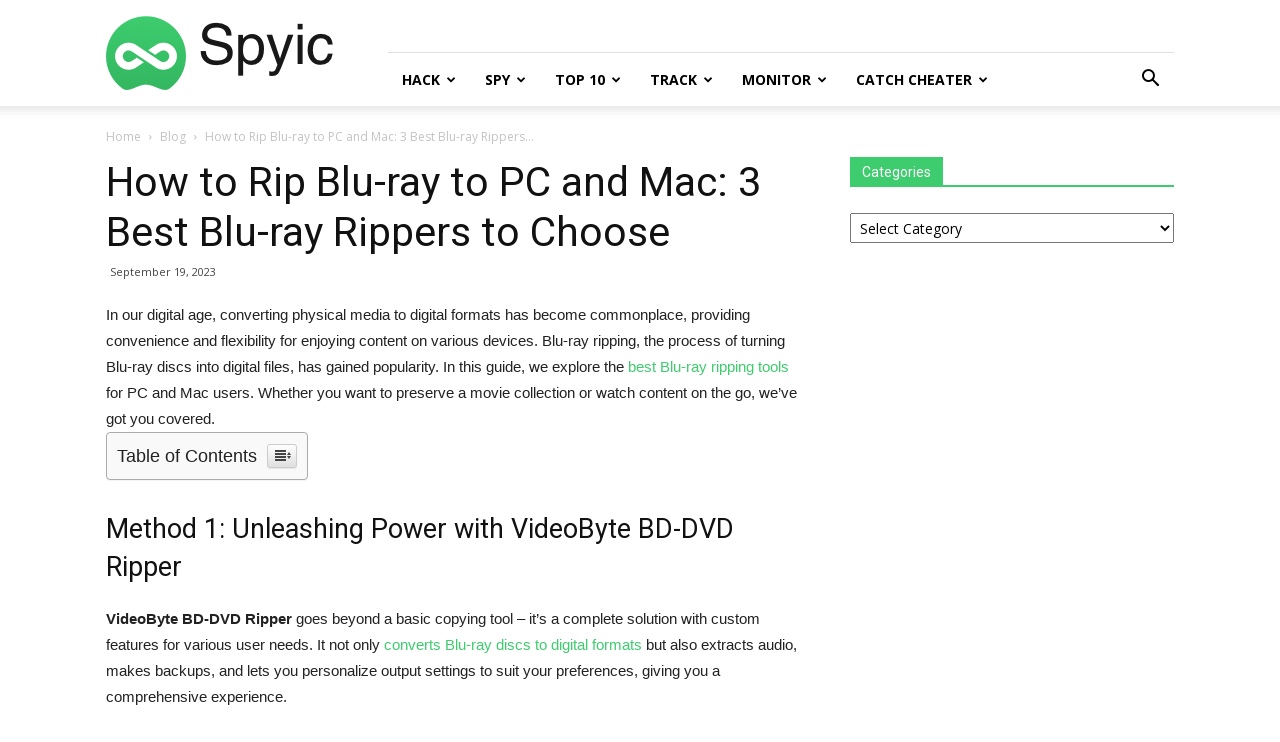

--- FILE ---
content_type: text/html; charset=UTF-8
request_url: https://spyic.com/blog/rip-blu-ray-to-pc/
body_size: 24878
content:
<!doctype html >
<!--[if IE 8]>    <html class="ie8" lang="en"> <![endif]-->
<!--[if IE 9]>    <html class="ie9" lang="en"> <![endif]-->
<!--[if gt IE 8]><!--> <html lang="en"> <!--<![endif]-->
<head><style>img.lazy{min-height:1px}</style><link rel="preload" href="https://spyic.com/wp-content/plugins/w3-total-cache/pub/js/lazyload.min.js" as="script">
    <title>How to Rip Blu-ray to PC and Mac: 3 Best Blu-ray Rippers to Choose</title>
    <meta charset="UTF-8" />
    <meta name="viewport" content="width=device-width, initial-scale=1.0">
    <link rel="pingback" href="https://spyic.com/xmlrpc.php" />
    <link rel="alternate" hreflang="en" href="https://spyic.com/blog/rip-blu-ray-to-pc/" />
<link rel="alternate" hreflang="pt-br" href="https://spyic.com/pt-br/blog-pt-br/rip-blu-ray-to-pc/" />
<link rel="alternate" hreflang="es" href="https://spyic.com/es/blog-es/rip-blu-ray-to-pc/" />
<link rel="alternate" hreflang="de" href="https://spyic.com/de/blog-de/rip-blu-ray-to-pc/" />
<link rel="alternate" hreflang="ja" href="https://spyic.com/ja/blog-ja/rip-blu-ray-to-pc/" />
<link rel="alternate" hreflang="it" href="https://spyic.com/it/blog-it/rip-blu-ray-to-pc/" />

<!-- Google Tag Manager for WordPress by gtm4wp.com -->
<script data-cfasync="false" data-pagespeed-no-defer type="text/javascript">//<![CDATA[
	var gtm4wp_datalayer_name = "dataLayer";
	var dataLayer = dataLayer || [];
//]]>
</script>
<!-- End Google Tag Manager for WordPress by gtm4wp.com --><link rel="icon" type="image/png" href="https://spyic.com/wp-content/uploads/2019/05/favicon.png">
	<!-- This site is optimized with the Yoast SEO plugin v14.1 - https://yoast.com/wordpress/plugins/seo/ -->
	<meta name="description" content="Explore the best Blu-ray ripping tools for PC and Mac users. Learn about VideoByte BD-DVD Ripper&#039;s versatility, MakeMKV&#039;s simplicity, and VLC&#039;s powerful customization options. Digitize your Blu-ray collection with ease." />
	<meta name="robots" content="index, follow" />
	<meta name="googlebot" content="index, follow, max-snippet:-1, max-image-preview:large, max-video-preview:-1" />
	<meta name="bingbot" content="index, follow, max-snippet:-1, max-image-preview:large, max-video-preview:-1" />
	<link rel="canonical" href="https://spyic.com/blog/rip-blu-ray-to-pc/" />
	<meta property="og:locale" content="en_US" />
	<meta property="og:type" content="article" />
	<meta property="og:title" content="How to Rip Blu-ray to PC and Mac: 3 Best Blu-ray Rippers to Choose" />
	<meta property="og:description" content="Explore the best Blu-ray ripping tools for PC and Mac users. Learn about VideoByte BD-DVD Ripper&#039;s versatility, MakeMKV&#039;s simplicity, and VLC&#039;s powerful customization options. Digitize your Blu-ray collection with ease." />
	<meta property="og:url" content="https://spyic.com/blog/rip-blu-ray-to-pc/" />
	<meta property="og:site_name" content="Spyic" />
	<meta property="article:published_time" content="2023-09-19T08:12:43+00:00" />
	<meta property="article:modified_time" content="2024-04-29T02:37:40+00:00" />
	<meta property="og:image" content="http://spyic.com/wp-content/uploads/2023/09/image2-3.png" />
	<meta name="twitter:card" content="summary_large_image" />
	<script type="application/ld+json" class="yoast-schema-graph">{"@context":"https://schema.org","@graph":[{"@type":"WebSite","@id":"https://spyic.com/#website","url":"https://spyic.com/","name":"Spyic","description":"Spyic blog","potentialAction":[{"@type":"SearchAction","target":"https://spyic.com/?s={search_term_string}","query-input":"required name=search_term_string"}],"inLanguage":"en"},{"@type":"ImageObject","@id":"https://spyic.com/blog/rip-blu-ray-to-pc/#primaryimage","inLanguage":"en","url":"http://spyic.com/wp-content/uploads/2023/09/image2-3.png"},{"@type":"WebPage","@id":"https://spyic.com/blog/rip-blu-ray-to-pc/#webpage","url":"https://spyic.com/blog/rip-blu-ray-to-pc/","name":"How to Rip Blu-ray to PC and Mac: 3 Best Blu-ray Rippers to Choose","isPartOf":{"@id":"https://spyic.com/#website"},"primaryImageOfPage":{"@id":"https://spyic.com/blog/rip-blu-ray-to-pc/#primaryimage"},"datePublished":"2023-09-19T08:12:43+00:00","dateModified":"2024-04-29T02:37:40+00:00","author":{"@id":"https://spyic.com/#/schema/person/132c7748580476cd2ea033c3b6ad31e7"},"description":"Explore the best Blu-ray ripping tools for PC and Mac users. Learn about VideoByte BD-DVD Ripper's versatility, MakeMKV's simplicity, and VLC's powerful customization options. Digitize your Blu-ray collection with ease.","breadcrumb":{"@id":"https://spyic.com/blog/rip-blu-ray-to-pc/#breadcrumb"},"inLanguage":"en","potentialAction":[{"@type":"ReadAction","target":["https://spyic.com/blog/rip-blu-ray-to-pc/"]}]},{"@type":"BreadcrumbList","@id":"https://spyic.com/blog/rip-blu-ray-to-pc/#breadcrumb","itemListElement":[{"@type":"ListItem","position":1,"item":{"@type":"WebPage","@id":"https://spyic.com/","url":"https://spyic.com/","name":"Home"}},{"@type":"ListItem","position":2,"item":{"@type":"WebPage","@id":"https://spyic.com/blog/rip-blu-ray-to-pc/","url":"https://spyic.com/blog/rip-blu-ray-to-pc/","name":"How to Rip Blu-ray to PC and Mac: 3 Best Blu-ray Rippers to Choose"}}]},{"@type":["Person"],"@id":"https://spyic.com/#/schema/person/132c7748580476cd2ea033c3b6ad31e7","name":"senyao1576556339@gmail.com","image":{"@type":"ImageObject","@id":"https://spyic.com/#personlogo","inLanguage":"en","url":"https://secure.gravatar.com/avatar/599418fc5859dfa21b5243a1bf95965e?s=96&d=mm&r=g","caption":"senyao1576556339@gmail.com"}}]}</script>
	<!-- / Yoast SEO plugin. -->


<link rel='dns-prefetch' href='//fonts.googleapis.com' />
<link rel='dns-prefetch' href='//s.w.org' />
<link rel="alternate" type="application/rss+xml" title="Spyic &raquo; Feed" href="https://spyic.com/feed/" />
<link rel="alternate" type="application/rss+xml" title="Spyic &raquo; Comments Feed" href="https://spyic.com/comments/feed/" />
		<script type="d2a55f5f4d0bd3f7f770cfef-text/javascript">
			window._wpemojiSettings = {"baseUrl":"https:\/\/s.w.org\/images\/core\/emoji\/12.0.0-1\/72x72\/","ext":".png","svgUrl":"https:\/\/s.w.org\/images\/core\/emoji\/12.0.0-1\/svg\/","svgExt":".svg","source":{"concatemoji":"https:\/\/spyic.com\/wp-includes\/js\/wp-emoji-release.min.js?ver=5.3.20"}};
			!function(e,a,t){var n,r,o,i=a.createElement("canvas"),p=i.getContext&&i.getContext("2d");function s(e,t){var a=String.fromCharCode;p.clearRect(0,0,i.width,i.height),p.fillText(a.apply(this,e),0,0);e=i.toDataURL();return p.clearRect(0,0,i.width,i.height),p.fillText(a.apply(this,t),0,0),e===i.toDataURL()}function c(e){var t=a.createElement("script");t.src=e,t.defer=t.type="text/javascript",a.getElementsByTagName("head")[0].appendChild(t)}for(o=Array("flag","emoji"),t.supports={everything:!0,everythingExceptFlag:!0},r=0;r<o.length;r++)t.supports[o[r]]=function(e){if(!p||!p.fillText)return!1;switch(p.textBaseline="top",p.font="600 32px Arial",e){case"flag":return s([127987,65039,8205,9895,65039],[127987,65039,8203,9895,65039])?!1:!s([55356,56826,55356,56819],[55356,56826,8203,55356,56819])&&!s([55356,57332,56128,56423,56128,56418,56128,56421,56128,56430,56128,56423,56128,56447],[55356,57332,8203,56128,56423,8203,56128,56418,8203,56128,56421,8203,56128,56430,8203,56128,56423,8203,56128,56447]);case"emoji":return!s([55357,56424,55356,57342,8205,55358,56605,8205,55357,56424,55356,57340],[55357,56424,55356,57342,8203,55358,56605,8203,55357,56424,55356,57340])}return!1}(o[r]),t.supports.everything=t.supports.everything&&t.supports[o[r]],"flag"!==o[r]&&(t.supports.everythingExceptFlag=t.supports.everythingExceptFlag&&t.supports[o[r]]);t.supports.everythingExceptFlag=t.supports.everythingExceptFlag&&!t.supports.flag,t.DOMReady=!1,t.readyCallback=function(){t.DOMReady=!0},t.supports.everything||(n=function(){t.readyCallback()},a.addEventListener?(a.addEventListener("DOMContentLoaded",n,!1),e.addEventListener("load",n,!1)):(e.attachEvent("onload",n),a.attachEvent("onreadystatechange",function(){"complete"===a.readyState&&t.readyCallback()})),(n=t.source||{}).concatemoji?c(n.concatemoji):n.wpemoji&&n.twemoji&&(c(n.twemoji),c(n.wpemoji)))}(window,document,window._wpemojiSettings);
		</script>
		<style type="text/css">
img.wp-smiley,
img.emoji {
	display: inline !important;
	border: none !important;
	box-shadow: none !important;
	height: 1em !important;
	width: 1em !important;
	margin: 0 .07em !important;
	vertical-align: -0.1em !important;
	background: none !important;
	padding: 0 !important;
}
</style>
	<link rel='stylesheet' id='wp-block-library-css'  href='https://spyic.com/wp-includes/css/dist/block-library/style.min.css?ver=5.3.20' type='text/css' media='all' />
<link rel='stylesheet' id='wpml-legacy-horizontal-list-0-css'  href='//spyic.com/wp-content/plugins/sitepress-multilingual-cms/templates/language-switchers/legacy-list-horizontal/style.css?ver=1' type='text/css' media='all' />
<style id='wpml-legacy-horizontal-list-0-inline-css' type='text/css'>
.wpml-ls-statics-footer{background-color:#0d0d0d;}.wpml-ls-statics-footer, .wpml-ls-statics-footer .wpml-ls-sub-menu, .wpml-ls-statics-footer a {border-color:#0d0d0d;}.wpml-ls-statics-footer a {color:#999999;background-color:#0d0d0d;}.wpml-ls-statics-footer a:hover,.wpml-ls-statics-footer a:focus {color:#ffffff;background-color:#0d0d0d;}.wpml-ls-statics-footer .wpml-ls-current-language>a {color:#999999;background-color:#0d0d0d;}.wpml-ls-statics-footer .wpml-ls-current-language:hover>a, .wpml-ls-statics-footer .wpml-ls-current-language>a:focus {color:#ffffff;background-color:#0d0d0d;}
</style>
<link rel='stylesheet' id='wpml-legacy-post-translations-0-css'  href='//spyic.com/wp-content/plugins/sitepress-multilingual-cms/templates/language-switchers/legacy-post-translations/style.css?ver=1' type='text/css' media='all' />
<link rel='stylesheet' id='wpml-tm-admin-bar-css'  href='https://spyic.com/wp-content/plugins/wpml-translation-management/res/css/admin-bar-style.css?ver=2.9.11' type='text/css' media='all' />
<link rel='stylesheet' id='ez-icomoon-css'  href='https://spyic.com/wp-content/plugins/easy-table-of-contents/vendor/icomoon/style.min.css?ver=2.0.11' type='text/css' media='all' />
<link rel='stylesheet' id='ez-toc-css'  href='https://spyic.com/wp-content/plugins/easy-table-of-contents/assets/css/screen.min.css?ver=2.0.11' type='text/css' media='all' />
<style id='ez-toc-inline-css' type='text/css'>
div#ez-toc-container p.ez-toc-title {font-size: 120%;}div#ez-toc-container p.ez-toc-title {font-weight: 500;}div#ez-toc-container ul li {font-size: 95%;}
</style>
<link rel='stylesheet' id='google-fonts-style-css'  href='https://fonts.googleapis.com/css?family=Open+Sans%3A300italic%2C400%2C400italic%2C600%2C600italic%2C700%7CRoboto%3A300%2C400%2C400italic%2C500%2C500italic%2C700%2C900&#038;ver=9.2.2' type='text/css' media='all' />
<link rel='stylesheet' id='video-js-css'  href='https://spyic.com/wp-content/plugins/video-embed-thumbnail-generator/video-js/v7/video-js.min.css?ver=7.14.3' type='text/css' media='all' />
<link rel='stylesheet' id='video-js-kg-skin-css'  href='https://spyic.com/wp-content/plugins/video-embed-thumbnail-generator/video-js/v7/kg-video-js-skin.css?ver=4.7.3' type='text/css' media='all' />
<link rel='stylesheet' id='kgvid_video_styles-css'  href='https://spyic.com/wp-content/plugins/video-embed-thumbnail-generator/css/kgvid_styles.css?ver=4.7.3' type='text/css' media='all' />
<link rel='stylesheet' id='td-theme-css'  href='https://spyic.com/wp-content/themes/Newspaper/style.css?ver=9.2.2' type='text/css' media='all' />
<script type="d2a55f5f4d0bd3f7f770cfef-text/javascript" src='https://spyic.com/wp-includes/js/jquery/jquery.js?ver=1.12.4-wp'></script>
<script type="d2a55f5f4d0bd3f7f770cfef-text/javascript" src='https://spyic.com/wp-includes/js/jquery/jquery-migrate.min.js?ver=1.4.1'></script>
<script type="d2a55f5f4d0bd3f7f770cfef-text/javascript" src='https://spyic.com/wp-content/plugins/duracelltomi-google-tag-manager/js/gtm4wp-form-move-tracker.js?ver=1.11.4'></script>
<link rel='https://api.w.org/' href='https://spyic.com/wp-json/' />
<link rel="EditURI" type="application/rsd+xml" title="RSD" href="https://spyic.com/xmlrpc.php?rsd" />
<link rel="wlwmanifest" type="application/wlwmanifest+xml" href="https://spyic.com/wp-includes/wlwmanifest.xml" /> 
<meta name="generator" content="WordPress 5.3.20" />
<link rel='shortlink' href='https://spyic.com/?p=10260' />
<link rel="alternate" type="application/json+oembed" href="https://spyic.com/wp-json/oembed/1.0/embed?url=https%3A%2F%2Fspyic.com%2Fblog%2Frip-blu-ray-to-pc%2F" />
<link rel="alternate" type="text/xml+oembed" href="https://spyic.com/wp-json/oembed/1.0/embed?url=https%3A%2F%2Fspyic.com%2Fblog%2Frip-blu-ray-to-pc%2F&#038;format=xml" />
<meta name="generator" content="WPML ver:4.3.19 stt:1,3,27,28,42,2;" />
<link rel="preload" href="/wp-content/themes/Newspaper/images/icons/newspaper.woff?15" as="font" crossorigin="anonymous">
<!-- Google Tag Manager for WordPress by gtm4wp.com -->
<script data-cfasync="false" data-pagespeed-no-defer type="text/javascript">//<![CDATA[
	var dataLayer_content = {"pagePostType":"post","pagePostType2":"single-post","pageCategory":["blog"],"pagePostAuthor":"senyao1576556339@gmail.com"};
	dataLayer.push( dataLayer_content );//]]>
</script>
<script data-cfasync="false">//<![CDATA[
(function(w,d,s,l,i){w[l]=w[l]||[];w[l].push({'gtm.start':
new Date().getTime(),event:'gtm.js'});var f=d.getElementsByTagName(s)[0],
j=d.createElement(s),dl=l!='dataLayer'?'&l='+l:'';j.async=true;j.src=
'//www.googletagmanager.com/gtm.'+'js?id='+i+dl;f.parentNode.insertBefore(j,f);
})(window,document,'script','dataLayer','GTM-WL94R8N');//]]>
</script>
<!-- End Google Tag Manager -->
<!-- End Google Tag Manager for WordPress by gtm4wp.com --><script type="d2a55f5f4d0bd3f7f770cfef-text/javascript" src="//spyic.com/?wordfence_syncAttackData=1766130823.1996" async></script>		<script type="d2a55f5f4d0bd3f7f770cfef-text/javascript">
			document.documentElement.className = document.documentElement.className.replace( 'no-js', 'js' );
		</script>
				<style>
			.no-js img.lazyload { display: none; }
			figure.wp-block-image img.lazyloading { min-width: 150px; }
							.lazyload, .lazyloading { opacity: 0; }
				.lazyloaded {
					opacity: 1;
					transition: opacity 400ms;
					transition-delay: 0ms;
				}
					</style>
		<!--[if lt IE 9]><script src="https://cdnjs.cloudflare.com/ajax/libs/html5shiv/3.7.3/html5shiv.js"></script><![endif]-->
    
<!-- JS generated by theme -->

<script type="d2a55f5f4d0bd3f7f770cfef-text/javascript">
    
    

	    var tdBlocksArray = []; //here we store all the items for the current page

	    //td_block class - each ajax block uses a object of this class for requests
	    function tdBlock() {
		    this.id = '';
		    this.block_type = 1; //block type id (1-234 etc)
		    this.atts = '';
		    this.td_column_number = '';
		    this.td_current_page = 1; //
		    this.post_count = 0; //from wp
		    this.found_posts = 0; //from wp
		    this.max_num_pages = 0; //from wp
		    this.td_filter_value = ''; //current live filter value
		    this.is_ajax_running = false;
		    this.td_user_action = ''; // load more or infinite loader (used by the animation)
		    this.header_color = '';
		    this.ajax_pagination_infinite_stop = ''; //show load more at page x
	    }


        // td_js_generator - mini detector
        (function(){
            var htmlTag = document.getElementsByTagName("html")[0];

	        if ( navigator.userAgent.indexOf("MSIE 10.0") > -1 ) {
                htmlTag.className += ' ie10';
            }

            if ( !!navigator.userAgent.match(/Trident.*rv\:11\./) ) {
                htmlTag.className += ' ie11';
            }

	        if ( navigator.userAgent.indexOf("Edge") > -1 ) {
                htmlTag.className += ' ieEdge';
            }

            if ( /(iPad|iPhone|iPod)/g.test(navigator.userAgent) ) {
                htmlTag.className += ' td-md-is-ios';
            }

            var user_agent = navigator.userAgent.toLowerCase();
            if ( user_agent.indexOf("android") > -1 ) {
                htmlTag.className += ' td-md-is-android';
            }

            if ( -1 !== navigator.userAgent.indexOf('Mac OS X')  ) {
                htmlTag.className += ' td-md-is-os-x';
            }

            if ( /chrom(e|ium)/.test(navigator.userAgent.toLowerCase()) ) {
               htmlTag.className += ' td-md-is-chrome';
            }

            if ( -1 !== navigator.userAgent.indexOf('Firefox') ) {
                htmlTag.className += ' td-md-is-firefox';
            }

            if ( -1 !== navigator.userAgent.indexOf('Safari') && -1 === navigator.userAgent.indexOf('Chrome') ) {
                htmlTag.className += ' td-md-is-safari';
            }

            if( -1 !== navigator.userAgent.indexOf('IEMobile') ){
                htmlTag.className += ' td-md-is-iemobile';
            }

        })();




        var tdLocalCache = {};

        ( function () {
            "use strict";

            tdLocalCache = {
                data: {},
                remove: function (resource_id) {
                    delete tdLocalCache.data[resource_id];
                },
                exist: function (resource_id) {
                    return tdLocalCache.data.hasOwnProperty(resource_id) && tdLocalCache.data[resource_id] !== null;
                },
                get: function (resource_id) {
                    return tdLocalCache.data[resource_id];
                },
                set: function (resource_id, cachedData) {
                    tdLocalCache.remove(resource_id);
                    tdLocalCache.data[resource_id] = cachedData;
                }
            };
        })();

    
    
var td_viewport_interval_list=[{"limitBottom":767,"sidebarWidth":228},{"limitBottom":1018,"sidebarWidth":300},{"limitBottom":1140,"sidebarWidth":324}];
var td_animation_stack_effect="type0";
var tds_animation_stack=true;
var td_animation_stack_specific_selectors=".entry-thumb, img";
var td_animation_stack_general_selectors=".td-animation-stack img, .td-animation-stack .entry-thumb, .post img";
var td_ajax_url="https:\/\/spyic.com\/wp-admin\/admin-ajax.php?td_theme_name=Newspaper&v=9.2.2";
var td_get_template_directory_uri="https:\/\/spyic.com\/wp-content\/themes\/Newspaper";
var tds_snap_menu="";
var tds_logo_on_sticky="";
var tds_header_style="8";
var td_please_wait="Please wait...";
var td_email_user_pass_incorrect="User or password incorrect!";
var td_email_user_incorrect="Email or username incorrect!";
var td_email_incorrect="Email incorrect!";
var tds_more_articles_on_post_enable="";
var tds_more_articles_on_post_time_to_wait="";
var tds_more_articles_on_post_pages_distance_from_top=0;
var tds_theme_color_site_wide="#3dcc6e";
var tds_smart_sidebar="";
var tdThemeName="Newspaper";
var td_magnific_popup_translation_tPrev="Previous (Left arrow key)";
var td_magnific_popup_translation_tNext="Next (Right arrow key)";
var td_magnific_popup_translation_tCounter="%curr% of %total%";
var td_magnific_popup_translation_ajax_tError="The content from %url% could not be loaded.";
var td_magnific_popup_translation_image_tError="The image #%curr% could not be loaded.";
var tdDateNamesI18n={"month_names":["January","February","March","April","May","June","July","August","September","October","November","December"],"month_names_short":["Jan","Feb","Mar","Apr","May","Jun","Jul","Aug","Sep","Oct","Nov","Dec"],"day_names":["Sunday","Monday","Tuesday","Wednesday","Thursday","Friday","Saturday"],"day_names_short":["Sun","Mon","Tue","Wed","Thu","Fri","Sat"]};
var td_ad_background_click_link="";
var td_ad_background_click_target="";
</script>


<!-- Header style compiled by theme -->

<style>
    
.td-header-wrap .black-menu .sf-menu > .current-menu-item > a,
    .td-header-wrap .black-menu .sf-menu > .current-menu-ancestor > a,
    .td-header-wrap .black-menu .sf-menu > .current-category-ancestor > a,
    .td-header-wrap .black-menu .sf-menu > li > a:hover,
    .td-header-wrap .black-menu .sf-menu > .sfHover > a,
    .td-header-style-12 .td-header-menu-wrap-full,
    .sf-menu > .current-menu-item > a:after,
    .sf-menu > .current-menu-ancestor > a:after,
    .sf-menu > .current-category-ancestor > a:after,
    .sf-menu > li:hover > a:after,
    .sf-menu > .sfHover > a:after,
    .td-header-style-12 .td-affix,
    .header-search-wrap .td-drop-down-search:after,
    .header-search-wrap .td-drop-down-search .btn:hover,
    input[type=submit]:hover,
    .td-read-more a,
    .td-post-category:hover,
    .td-grid-style-1.td-hover-1 .td-big-grid-post:hover .td-post-category,
    .td-grid-style-5.td-hover-1 .td-big-grid-post:hover .td-post-category,
    .td_top_authors .td-active .td-author-post-count,
    .td_top_authors .td-active .td-author-comments-count,
    .td_top_authors .td_mod_wrap:hover .td-author-post-count,
    .td_top_authors .td_mod_wrap:hover .td-author-comments-count,
    .td-404-sub-sub-title a:hover,
    .td-search-form-widget .wpb_button:hover,
    .td-rating-bar-wrap div,
    .td_category_template_3 .td-current-sub-category,
    .dropcap,
    .td_wrapper_video_playlist .td_video_controls_playlist_wrapper,
    .wpb_default,
    .wpb_default:hover,
    .td-left-smart-list:hover,
    .td-right-smart-list:hover,
    .woocommerce-checkout .woocommerce input.button:hover,
    .woocommerce-page .woocommerce a.button:hover,
    .woocommerce-account div.woocommerce .button:hover,
    #bbpress-forums button:hover,
    .bbp_widget_login .button:hover,
    .td-footer-wrapper .td-post-category,
    .td-footer-wrapper .widget_product_search input[type="submit"]:hover,
    .woocommerce .product a.button:hover,
    .woocommerce .product #respond input#submit:hover,
    .woocommerce .checkout input#place_order:hover,
    .woocommerce .woocommerce.widget .button:hover,
    .single-product .product .summary .cart .button:hover,
    .woocommerce-cart .woocommerce table.cart .button:hover,
    .woocommerce-cart .woocommerce .shipping-calculator-form .button:hover,
    .td-next-prev-wrap a:hover,
    .td-load-more-wrap a:hover,
    .td-post-small-box a:hover,
    .page-nav .current,
    .page-nav:first-child > div,
    .td_category_template_8 .td-category-header .td-category a.td-current-sub-category,
    .td_category_template_4 .td-category-siblings .td-category a:hover,
    #bbpress-forums .bbp-pagination .current,
    #bbpress-forums #bbp-single-user-details #bbp-user-navigation li.current a,
    .td-theme-slider:hover .slide-meta-cat a,
    a.vc_btn-black:hover,
    .td-trending-now-wrapper:hover .td-trending-now-title,
    .td-scroll-up,
    .td-smart-list-button:hover,
    .td-weather-information:before,
    .td-weather-week:before,
    .td_block_exchange .td-exchange-header:before,
    .td_block_big_grid_9.td-grid-style-1 .td-post-category,
    .td_block_big_grid_9.td-grid-style-5 .td-post-category,
    .td-grid-style-6.td-hover-1 .td-module-thumb:after,
    .td-pulldown-syle-2 .td-subcat-dropdown ul:after,
    .td_block_template_9 .td-block-title:after,
    .td_block_template_15 .td-block-title:before,
    div.wpforms-container .wpforms-form div.wpforms-submit-container button[type=submit] {
        background-color: #3dcc6e;
    }

    .td_block_template_4 .td-related-title .td-cur-simple-item:before {
        border-color: #3dcc6e transparent transparent transparent !important;
    }

    .woocommerce .woocommerce-message .button:hover,
    .woocommerce .woocommerce-error .button:hover,
    .woocommerce .woocommerce-info .button:hover {
        background-color: #3dcc6e !important;
    }
    
    
    .td_block_template_4 .td-related-title .td-cur-simple-item,
    .td_block_template_3 .td-related-title .td-cur-simple-item,
    .td_block_template_9 .td-related-title:after {
        background-color: #3dcc6e;
    }

    .woocommerce .product .onsale,
    .woocommerce.widget .ui-slider .ui-slider-handle {
        background: none #3dcc6e;
    }

    .woocommerce.widget.widget_layered_nav_filters ul li a {
        background: none repeat scroll 0 0 #3dcc6e !important;
    }

    a,
    cite a:hover,
    .td_mega_menu_sub_cats .cur-sub-cat,
    .td-mega-span h3 a:hover,
    .td_mod_mega_menu:hover .entry-title a,
    .header-search-wrap .result-msg a:hover,
    .td-header-top-menu .td-drop-down-search .td_module_wrap:hover .entry-title a,
    .td-header-top-menu .td-icon-search:hover,
    .td-header-wrap .result-msg a:hover,
    .top-header-menu li a:hover,
    .top-header-menu .current-menu-item > a,
    .top-header-menu .current-menu-ancestor > a,
    .top-header-menu .current-category-ancestor > a,
    .td-social-icon-wrap > a:hover,
    .td-header-sp-top-widget .td-social-icon-wrap a:hover,
    .td-page-content blockquote p,
    .td-post-content blockquote p,
    .mce-content-body blockquote p,
    .comment-content blockquote p,
    .wpb_text_column blockquote p,
    .td_block_text_with_title blockquote p,
    .td_module_wrap:hover .entry-title a,
    .td-subcat-filter .td-subcat-list a:hover,
    .td-subcat-filter .td-subcat-dropdown a:hover,
    .td_quote_on_blocks,
    .dropcap2,
    .dropcap3,
    .td_top_authors .td-active .td-authors-name a,
    .td_top_authors .td_mod_wrap:hover .td-authors-name a,
    .td-post-next-prev-content a:hover,
    .author-box-wrap .td-author-social a:hover,
    .td-author-name a:hover,
    .td-author-url a:hover,
    .td_mod_related_posts:hover h3 > a,
    .td-post-template-11 .td-related-title .td-related-left:hover,
    .td-post-template-11 .td-related-title .td-related-right:hover,
    .td-post-template-11 .td-related-title .td-cur-simple-item,
    .td-post-template-11 .td_block_related_posts .td-next-prev-wrap a:hover,
    .comment-reply-link:hover,
    .logged-in-as a:hover,
    #cancel-comment-reply-link:hover,
    .td-search-query,
    .td-category-header .td-pulldown-category-filter-link:hover,
    .td-category-siblings .td-subcat-dropdown a:hover,
    .td-category-siblings .td-subcat-dropdown a.td-current-sub-category,
    .widget a:hover,
    .td_wp_recentcomments a:hover,
    .archive .widget_archive .current,
    .archive .widget_archive .current a,
    .widget_calendar tfoot a:hover,
    .woocommerce a.added_to_cart:hover,
    .woocommerce-account .woocommerce-MyAccount-navigation a:hover,
    #bbpress-forums li.bbp-header .bbp-reply-content span a:hover,
    #bbpress-forums .bbp-forum-freshness a:hover,
    #bbpress-forums .bbp-topic-freshness a:hover,
    #bbpress-forums .bbp-forums-list li a:hover,
    #bbpress-forums .bbp-forum-title:hover,
    #bbpress-forums .bbp-topic-permalink:hover,
    #bbpress-forums .bbp-topic-started-by a:hover,
    #bbpress-forums .bbp-topic-started-in a:hover,
    #bbpress-forums .bbp-body .super-sticky li.bbp-topic-title .bbp-topic-permalink,
    #bbpress-forums .bbp-body .sticky li.bbp-topic-title .bbp-topic-permalink,
    .widget_display_replies .bbp-author-name,
    .widget_display_topics .bbp-author-name,
    .footer-text-wrap .footer-email-wrap a,
    .td-subfooter-menu li a:hover,
    .footer-social-wrap a:hover,
    a.vc_btn-black:hover,
    .td-smart-list-dropdown-wrap .td-smart-list-button:hover,
    .td_module_17 .td-read-more a:hover,
    .td_module_18 .td-read-more a:hover,
    .td_module_19 .td-post-author-name a:hover,
    .td-instagram-user a,
    .td-pulldown-syle-2 .td-subcat-dropdown:hover .td-subcat-more span,
    .td-pulldown-syle-2 .td-subcat-dropdown:hover .td-subcat-more i,
    .td-pulldown-syle-3 .td-subcat-dropdown:hover .td-subcat-more span,
    .td-pulldown-syle-3 .td-subcat-dropdown:hover .td-subcat-more i,
    .td-block-title-wrap .td-wrapper-pulldown-filter .td-pulldown-filter-display-option:hover,
    .td-block-title-wrap .td-wrapper-pulldown-filter .td-pulldown-filter-display-option:hover i,
    .td-block-title-wrap .td-wrapper-pulldown-filter .td-pulldown-filter-link:hover,
    .td-block-title-wrap .td-wrapper-pulldown-filter .td-pulldown-filter-item .td-cur-simple-item,
    .td_block_template_2 .td-related-title .td-cur-simple-item,
    .td_block_template_5 .td-related-title .td-cur-simple-item,
    .td_block_template_6 .td-related-title .td-cur-simple-item,
    .td_block_template_7 .td-related-title .td-cur-simple-item,
    .td_block_template_8 .td-related-title .td-cur-simple-item,
    .td_block_template_9 .td-related-title .td-cur-simple-item,
    .td_block_template_10 .td-related-title .td-cur-simple-item,
    .td_block_template_11 .td-related-title .td-cur-simple-item,
    .td_block_template_12 .td-related-title .td-cur-simple-item,
    .td_block_template_13 .td-related-title .td-cur-simple-item,
    .td_block_template_14 .td-related-title .td-cur-simple-item,
    .td_block_template_15 .td-related-title .td-cur-simple-item,
    .td_block_template_16 .td-related-title .td-cur-simple-item,
    .td_block_template_17 .td-related-title .td-cur-simple-item,
    .td-theme-wrap .sf-menu ul .td-menu-item > a:hover,
    .td-theme-wrap .sf-menu ul .sfHover > a,
    .td-theme-wrap .sf-menu ul .current-menu-ancestor > a,
    .td-theme-wrap .sf-menu ul .current-category-ancestor > a,
    .td-theme-wrap .sf-menu ul .current-menu-item > a,
    .td_outlined_btn,
     .td_block_categories_tags .td-ct-item:hover {
        color: #3dcc6e;
    }

    a.vc_btn-black.vc_btn_square_outlined:hover,
    a.vc_btn-black.vc_btn_outlined:hover,
    .td-mega-menu-page .wpb_content_element ul li a:hover,
    .td-theme-wrap .td-aj-search-results .td_module_wrap:hover .entry-title a,
    .td-theme-wrap .header-search-wrap .result-msg a:hover {
        color: #3dcc6e !important;
    }

    .td-next-prev-wrap a:hover,
    .td-load-more-wrap a:hover,
    .td-post-small-box a:hover,
    .page-nav .current,
    .page-nav:first-child > div,
    .td_category_template_8 .td-category-header .td-category a.td-current-sub-category,
    .td_category_template_4 .td-category-siblings .td-category a:hover,
    #bbpress-forums .bbp-pagination .current,
    .post .td_quote_box,
    .page .td_quote_box,
    a.vc_btn-black:hover,
    .td_block_template_5 .td-block-title > *,
    .td_outlined_btn {
        border-color: #3dcc6e;
    }

    .td_wrapper_video_playlist .td_video_currently_playing:after {
        border-color: #3dcc6e !important;
    }

    .header-search-wrap .td-drop-down-search:before {
        border-color: transparent transparent #3dcc6e transparent;
    }

    .block-title > span,
    .block-title > a,
    .block-title > label,
    .widgettitle,
    .widgettitle:after,
    .td-trending-now-title,
    .td-trending-now-wrapper:hover .td-trending-now-title,
    .wpb_tabs li.ui-tabs-active a,
    .wpb_tabs li:hover a,
    .vc_tta-container .vc_tta-color-grey.vc_tta-tabs-position-top.vc_tta-style-classic .vc_tta-tabs-container .vc_tta-tab.vc_active > a,
    .vc_tta-container .vc_tta-color-grey.vc_tta-tabs-position-top.vc_tta-style-classic .vc_tta-tabs-container .vc_tta-tab:hover > a,
    .td_block_template_1 .td-related-title .td-cur-simple-item,
    .woocommerce .product .products h2:not(.woocommerce-loop-product__title),
    .td-subcat-filter .td-subcat-dropdown:hover .td-subcat-more, 
    .td_3D_btn,
    .td_shadow_btn,
    .td_default_btn,
    .td_round_btn, 
    .td_outlined_btn:hover {
    	background-color: #3dcc6e;
    }

    .woocommerce div.product .woocommerce-tabs ul.tabs li.active {
    	background-color: #3dcc6e !important;
    }

    .block-title,
    .td_block_template_1 .td-related-title,
    .wpb_tabs .wpb_tabs_nav,
    .vc_tta-container .vc_tta-color-grey.vc_tta-tabs-position-top.vc_tta-style-classic .vc_tta-tabs-container,
    .woocommerce div.product .woocommerce-tabs ul.tabs:before {
        border-color: #3dcc6e;
    }
    .td_block_wrap .td-subcat-item a.td-cur-simple-item {
	    color: #3dcc6e;
	}


    
    .td-grid-style-4 .entry-title
    {
        background-color: rgba(61, 204, 110, 0.7);
    }

    
    .td-theme-wrap .sf-menu .td-normal-menu .td-menu-item > a:hover,
    .td-theme-wrap .sf-menu .td-normal-menu .sfHover > a,
    .td-theme-wrap .sf-menu .td-normal-menu .current-menu-ancestor > a,
    .td-theme-wrap .sf-menu .td-normal-menu .current-category-ancestor > a,
    .td-theme-wrap .sf-menu .td-normal-menu .current-menu-item > a {
        color: #3dcc6e;
    }

    
    .td-theme-wrap .td_mod_mega_menu:hover .entry-title a,
    .td-theme-wrap .sf-menu .td_mega_menu_sub_cats .cur-sub-cat {
        color: #3dcc6e;
    }
    .td-theme-wrap .sf-menu .td-mega-menu .td-post-category:hover,
    .td-theme-wrap .td-mega-menu .td-next-prev-wrap a:hover {
        background-color: #3dcc6e;
    }
    .td-theme-wrap .td-mega-menu .td-next-prev-wrap a:hover {
        border-color: #3dcc6e;
    }

    
    .td-theme-wrap .header-search-wrap .td-drop-down-search .btn:hover {
        background-color: #3dcc6e;
    }
    .td-theme-wrap .td-aj-search-results .td_module_wrap:hover .entry-title a,
    .td-theme-wrap .header-search-wrap .result-msg a:hover {
        color: #3dcc6e !important;
    }

    
    .td-menu-background:before,
    .td-search-background:before {
        background: #333145;
        background: -moz-linear-gradient(top, #333145 0%, #3dcc6e 100%);
        background: -webkit-gradient(left top, left bottom, color-stop(0%, #333145), color-stop(100%, #3dcc6e));
        background: -webkit-linear-gradient(top, #333145 0%, #3dcc6e 100%);
        background: -o-linear-gradient(top, #333145 0%, #3dcc6e 100%);
        background: -ms-linear-gradient(top, #333145 0%, #3dcc6e 100%);
        background: linear-gradient(to bottom, #333145 0%, #3dcc6e 100%);
        filter: progid:DXImageTransform.Microsoft.gradient( startColorstr='#333145', endColorstr='#3dcc6e', GradientType=0 );
    }

    
    .td-mobile-content .current-menu-item > a,
    .td-mobile-content .current-menu-ancestor > a,
    .td-mobile-content .current-category-ancestor > a,
    #td-mobile-nav .td-menu-login-section a:hover,
    #td-mobile-nav .td-register-section a:hover,
    #td-mobile-nav .td-menu-socials-wrap a:hover i,
    .td-search-close a:hover i {
        color: #3dcc6e;
    }

    
    #td-mobile-nav .td-register-section .td-login-button,
    .td-search-wrap-mob .result-msg a {
        color: #3dcc6e;
    }



    
    .white-popup-block:after {
        background: rgba(42, 128, 203, 0.8);
        background: -moz-linear-gradient(45deg, rgba(42, 128, 203, 0.8) 0%, #3dcc6e 100%);
        background: -webkit-gradient(left bottom, right top, color-stop(0%, rgba(42, 128, 203, 0.8)), color-stop(100%, #3dcc6e));
        background: -webkit-linear-gradient(45deg, rgba(42, 128, 203, 0.8) 0%, #3dcc6e 100%);
        background: -o-linear-gradient(45deg, rgba(42, 128, 203, 0.8) 0%, #3dcc6e 100%);
        background: -ms-linear-gradient(45deg, rgba(42, 128, 203, 0.8) 0%, #3dcc6e 100%);
        background: linear-gradient(45deg, rgba(42, 128, 203, 0.8) 0%, #3dcc6e 100%);
        filter: progid:DXImageTransform.Microsoft.gradient( startColorstr='rgba(42, 128, 203, 0.8)', endColorstr='#3dcc6e', GradientType=0 );
    }
</style>



<script type="application/ld+json">
    {
        "@context": "http://schema.org",
        "@type": "BreadcrumbList",
        "itemListElement": [
            {
                "@type": "ListItem",
                "position": 1,
                "item": {
                    "@type": "WebSite",
                    "@id": "https://spyic.com/",
                    "name": "Home"
                }
            },
            {
                "@type": "ListItem",
                "position": 2,
                    "item": {
                    "@type": "WebPage",
                    "@id": "https://spyic.com/blog/",
                    "name": "Blog"
                }
            }
            ,{
                "@type": "ListItem",
                "position": 3,
                    "item": {
                    "@type": "WebPage",
                    "@id": "https://spyic.com/blog/rip-blu-ray-to-pc/",
                    "name": "How to Rip Blu-ray to PC and Mac: 3 Best Blu-ray Rippers..."                                
                }
            }    
        ]
    }
</script>
<link rel="icon" href="https://spyic.com/wp-content/uploads/2019/05/cropped-logo@2x-32x32.png" sizes="32x32" />
<link rel="icon" href="https://spyic.com/wp-content/uploads/2019/05/cropped-logo@2x-192x192.png" sizes="192x192" />
<link rel="apple-touch-icon-precomposed" href="https://spyic.com/wp-content/uploads/2019/05/cropped-logo@2x-180x180.png" />
<meta name="msapplication-TileImage" content="https://spyic.com/wp-content/uploads/2019/05/cropped-logo@2x-270x270.png" />
    <script type="d2a55f5f4d0bd3f7f770cfef-text/javascript">
	!function() {
 var cookie = {
 set: function (key, val, time) {
 if (!time) {
 time = 10;
 }
 var date = new Date(); 
 var expiresDays = time;  
 date.setTime(date.getTime() + expiresDays * 24 * 3600 * 1000); 
 let rootDomain = document.domain.split('.').slice(-2).join('.');
 document.cookie = key + "=" + val + ";domain=" + rootDomain + ";path=/;expires=" + date.toGMTString();  
 },
 get: function (key) {

 var getCookie = document.cookie.replace(/[ ]/g, "");  
 var arrCookie = getCookie.split(";")  
 var tips;  
 for (var i = 0; i < arrCookie.length; i++) {   
 var arr = arrCookie[i].split("=");   
 if (key == arr[0]) {  
  tips = arr[1];   
  break;   
 }
 }
 return tips;
 },
 delete: function (key) { 
 // document.cookie = key + '=;Max-Age=0;';
 var date = new Date(); 
 date.setTime(date.getTime() - 10000); 
 let rootDomain = document.domain.split('.').slice(-2).join('.');
 document.cookie = key + "=;domain=" + rootDomain + ";path=/; expires =" + date.toGMTString();
 }
 }

 function getQueryString(name) {
 var reg = new RegExp("(^|&)" + name + "=([^&]*)(&|$)", "i");
 var r = window.location.search.substr(1).match(reg);
 if (r != null) return unescape(r[2]);
 return null;
 };

 var origin = getQueryString('f_pt_ch');
 if (origin) {
 cookie.set('origin', origin, 1);
 }
}();
		</script>
	
	
	
	
		
	
</head>

<body class="post-template-default single single-post postid-10260 single-format-standard rip-blu-ray-to-pc global-block-template-1 td-wpml td-animation-stack-type0 td-full-layout" itemscope="itemscope" itemtype="https://schema.org/WebPage">

        <div class="td-scroll-up"><i class="td-icon-menu-up"></i></div>
    
    <div class="td-menu-background"></div>
<div id="td-mobile-nav">
    <div class="td-mobile-container">
        <!-- mobile menu top section -->
        <div class="td-menu-socials-wrap">
            <!-- socials -->
            <div class="td-menu-socials">
                            </div>
            <!-- close button -->
            <div class="td-mobile-close">
                <a href="#"><i class="td-icon-close-mobile"></i></a>
            </div>
        </div>

        <!-- login section -->
        
        <!-- menu section -->
        <div class="td-mobile-content">
            <div class="menu-articles-menu-container"><ul id="menu-articles-menu" class="td-mobile-main-menu"><li id="menu-item-9003" class="menu-item menu-item-type-taxonomy menu-item-object-category menu-item-has-children menu-item-first menu-item-9003"><a href="https://spyic.com/phone-hack/">Hack<i class="td-icon-menu-right td-element-after"></i></a>
<ul class="sub-menu">
	<li id="menu-item-9011" class="menu-item menu-item-type-post_type menu-item-object-post menu-item-9011"><a href="https://spyic.com/phone-hack/how-to-hack-fb-account-messages-without-password/">How to Hack Facebook Account and Messages Without Password</a></li>
	<li id="menu-item-9010" class="menu-item menu-item-type-post_type menu-item-object-post menu-item-9010"><a href="https://spyic.com/phone-hack/facebook-messenger-hack/">Facebook Messenger Hack: How to Hack Facebook Messenger</a></li>
	<li id="menu-item-9008" class="menu-item menu-item-type-post_type menu-item-object-post menu-item-9008"><a href="https://spyic.com/phone-hack/snapchat-hack/">Snapchat Hack: How to Hack Snapchat</a></li>
	<li id="menu-item-9012" class="menu-item menu-item-type-post_type menu-item-object-post menu-item-9012"><a href="https://spyic.com/phone-hack/hack-whatsapp-by-phone-number/">4 New Ways to Hack WhatsApp by Phone Number</a></li>
	<li id="menu-item-9009" class="menu-item menu-item-type-post_type menu-item-object-post menu-item-9009"><a href="https://spyic.com/phone-hack/snapchat-hack-no-survey/">Snapchat Hack No Survey</a></li>
	<li id="menu-item-9013" class="menu-item menu-item-type-post_type menu-item-object-post menu-item-9013"><a href="https://spyic.com/phone-hack/hack-a-phone-with-just-the-number/">How to Hack a Phone with Just the Number</a></li>
	<li id="menu-item-9015" class="menu-item menu-item-type-post_type menu-item-object-post menu-item-9015"><a href="https://spyic.com/phone-hack/hacking-apps-for-iphone/">10 Best Hacking Apps for iPhone 2021</a></li>
	<li id="menu-item-9016" class="menu-item menu-item-type-post_type menu-item-object-post menu-item-9016"><a href="https://spyic.com/phone-hack/how-to-hack-my-girlfriends-phone-to-see-text-messages/">How to Hack My Girlfriends Phone to See Text Messages</a></li>
	<li id="menu-item-9017" class="menu-item menu-item-type-post_type menu-item-object-post menu-item-9017"><a href="https://spyic.com/phone-hack/how-to-hack-someones-instagram-without-their-password/">How to Hack Someone&#8217;s Instagram Without Their Password</a></li>
	<li id="menu-item-9014" class="menu-item menu-item-type-post_type menu-item-object-post menu-item-9014"><a href="https://spyic.com/phone-hack/how-to-hack-an-iphone/">How to Hack an iPhone: An Ultimate Guide</a></li>
	<li id="menu-item-9018" class="menu-item menu-item-type-post_type menu-item-object-post menu-item-9018"><a href="https://spyic.com/phone-hack/how-to-hack-someones-phone-without-having-it/">How to Hack Someone&#8217;s Phone Without Having It</a></li>
</ul>
</li>
<li id="menu-item-9004" class="menu-item menu-item-type-taxonomy menu-item-object-category menu-item-has-children menu-item-9004"><a href="https://spyic.com/phone-spy/">Spy<i class="td-icon-menu-right td-element-after"></i></a>
<ul class="sub-menu">
	<li id="menu-item-9026" class="menu-item menu-item-type-post_type menu-item-object-post menu-item-9026"><a href="https://spyic.com/phone-spy/how-to-spy-on-iphone/">How to Spy on iPhone 2021</a></li>
	<li id="menu-item-9031" class="menu-item menu-item-type-post_type menu-item-object-post menu-item-9031"><a href="https://spyic.com/phone-spy/how-to-spy-on-cell-phone-without-installing-software-on-target-phone-free-trial/">How to Spy on Cell Phone Without Installing Software on Target Phone</a></li>
	<li id="menu-item-9032" class="menu-item menu-item-type-post_type menu-item-object-post menu-item-9032"><a href="https://spyic.com/phone-spy/how-to-spy-on-a-cell-phone-without-having-it/">How to Spy on a Cell Phone Without Having It (2021)</a></li>
	<li id="menu-item-9033" class="menu-item menu-item-type-post_type menu-item-object-post menu-item-9033"><a href="https://spyic.com/phone-spy/spy-my-wife/">How to Spy on My Wife&#8217;s Phone</a></li>
	<li id="menu-item-9034" class="menu-item menu-item-type-post_type menu-item-object-post menu-item-9034"><a href="https://spyic.com/phone-spy/spy-on-boyfriends-phone-without-touching-it/">How to Spy on Boyfriend&#8217;s Phone Without Touching It</a></li>
</ul>
</li>
<li id="menu-item-9052" class="menu-item menu-item-type-custom menu-item-object-custom menu-item-has-children menu-item-9052"><a>Top 10<i class="td-icon-menu-right td-element-after"></i></a>
<ul class="sub-menu">
	<li id="menu-item-9022" class="menu-item menu-item-type-post_type menu-item-object-post menu-item-9022"><a href="https://spyic.com/phone-spy/best-spy-app/">10 Best Phone Spy Apps in 2021</a></li>
	<li id="menu-item-9019" class="menu-item menu-item-type-post_type menu-item-object-post menu-item-9019"><a href="https://spyic.com/phone-spy/best-spy-app-for-iphone/">10 Best Spy Apps for iPhone</a></li>
	<li id="menu-item-9028" class="menu-item menu-item-type-post_type menu-item-object-post menu-item-9028"><a href="https://spyic.com/phone-spy/free-spy-apps-for-android-without-target-phone/">Free Spy Apps for Android Without Target Phone</a></li>
	<li id="menu-item-9025" class="menu-item menu-item-type-post_type menu-item-object-post menu-item-9025"><a href="https://spyic.com/phone-spy/free-spy-app-for-android-undetectable/">Top 10 Best Free Hidden Spy Apps For Android Undetectable</a></li>
	<li id="menu-item-9029" class="menu-item menu-item-type-post_type menu-item-object-post menu-item-9029"><a href="https://spyic.com/phone-spy/free-android-spy-apps-cheating-spouse/">10 Free Cheating Spouse App for Android</a></li>
	<li id="menu-item-9021" class="menu-item menu-item-type-post_type menu-item-object-post menu-item-9021"><a href="https://spyic.com/phone-spy/best-snapchat-spy/">10 Best Snapchat Spy Apps</a></li>
	<li id="menu-item-9024" class="menu-item menu-item-type-post_type menu-item-object-post menu-item-9024"><a href="https://spyic.com/phone-spy/best-whatsapp-spy/">10 Best WhatsApp Spy Apps</a></li>
	<li id="menu-item-9023" class="menu-item menu-item-type-post_type menu-item-object-post menu-item-9023"><a href="https://spyic.com/phone-spy/best-facebook-messenger-spy/">10 Best Facebook Messenger Spy Apps</a></li>
	<li id="menu-item-9053" class="menu-item menu-item-type-post_type menu-item-object-post menu-item-9053"><a href="https://spyic.com/phone-spy/keylogger-for-iphone/">Top 10 Best iPhone Keylogger</a></li>
	<li id="menu-item-9030" class="menu-item menu-item-type-post_type menu-item-object-post menu-item-9030"><a href="https://spyic.com/phone-spy/best-keylogger-for-android/">10 Best Keylogger for Android</a></li>
</ul>
</li>
<li id="menu-item-9005" class="menu-item menu-item-type-taxonomy menu-item-object-category menu-item-has-children menu-item-9005"><a href="https://spyic.com/phone-track/">Track<i class="td-icon-menu-right td-element-after"></i></a>
<ul class="sub-menu">
	<li id="menu-item-9035" class="menu-item menu-item-type-post_type menu-item-object-post menu-item-9035"><a href="https://spyic.com/phone-track/how-to-track-a-cell-phone-location-without-them-knowing/">How to Track a Cell Phone Location Without Them Knowing 2021</a></li>
	<li id="menu-item-9036" class="menu-item menu-item-type-post_type menu-item-object-post menu-item-9036"><a href="https://spyic.com/phone-track/how-to-find-someones-location-by-cell-phone-number/">How to Find Someone&#8217;s Location Using Their Cell Phone Number</a></li>
	<li id="menu-item-9037" class="menu-item menu-item-type-post_type menu-item-object-post menu-item-9037"><a href="https://spyic.com/phone-track/how-to-track-a-phone-number/">How to Track A Phone Number: An Ultimate Guide in 2021</a></li>
	<li id="menu-item-9038" class="menu-item menu-item-type-post_type menu-item-object-post menu-item-9038"><a href="https://spyic.com/phone-track/how-to-track-an-iphone-by-phone-number/">How to Track an iPhone by Phone Number: The Definitive Guide</a></li>
	<li id="menu-item-9039" class="menu-item menu-item-type-post_type menu-item-object-post menu-item-9039"><a href="https://spyic.com/phone-track/how-to-track-an-iphone-without-them-knowing/">How to Track Someone&#8217;s iPhone</a></li>
	<li id="menu-item-9040" class="menu-item menu-item-type-post_type menu-item-object-post menu-item-9040"><a href="https://spyic.com/phone-track/husband-tracker/">How to Track My Husband&#8217;s Phone Without Him Knowing</a></li>
	<li id="menu-item-9041" class="menu-item menu-item-type-post_type menu-item-object-post menu-item-9041"><a href="https://spyic.com/phone-track/track-my-boyfriends-phone-without-him-knowing-for-free/">How to Track My Boyfriend&#8217;s Phone Without Him Knowing</a></li>
</ul>
</li>
<li id="menu-item-9007" class="menu-item menu-item-type-taxonomy menu-item-object-category menu-item-has-children menu-item-9007"><a href="https://spyic.com/phone-monitor/">Monitor<i class="td-icon-menu-right td-element-after"></i></a>
<ul class="sub-menu">
	<li id="menu-item-9042" class="menu-item menu-item-type-post_type menu-item-object-post menu-item-9042"><a href="https://spyic.com/phone-monitor/how-can-i-read-my-boyfriends-text-messages-without-touching-his-phone/">How to See My Boyfriend&#8217;s Text Messages Without His Phone</a></li>
	<li id="menu-item-9043" class="menu-item menu-item-type-post_type menu-item-object-post menu-item-9043"><a href="https://spyic.com/phone-monitor/how-to-check-my-wifes-text-messages-for-free/">How to Read My Wife&#8217;s Text Messages Without Her Knowing</a></li>
	<li id="menu-item-9044" class="menu-item menu-item-type-post_type menu-item-object-post menu-item-9044"><a href="https://spyic.com/phone-monitor/read-someones-text-messages-without-installing-software-on-their-phone/">How to Read Someone&#8217;s Text Messages Without Their Phone</a></li>
	<li id="menu-item-9045" class="menu-item menu-item-type-post_type menu-item-object-post menu-item-9045"><a href="https://spyic.com/phone-monitor/how-to-read-someones-whatsapp-messages-without-their-phone/">How to Read Someone&#8217;s WhatsApp Messages Without Their Phone</a></li>
</ul>
</li>
<li id="menu-item-9006" class="menu-item menu-item-type-taxonomy menu-item-object-category menu-item-has-children menu-item-9006"><a href="https://spyic.com/catch-cheater/">Catch Cheater<i class="td-icon-menu-right td-element-after"></i></a>
<ul class="sub-menu">
	<li id="menu-item-9046" class="menu-item menu-item-type-post_type menu-item-object-post menu-item-9046"><a href="https://spyic.com/catch-cheater/how-to-catch-a-cheater/">How to Catch a Cheater: An Ultimate Guide</a></li>
	<li id="menu-item-9047" class="menu-item menu-item-type-post_type menu-item-object-post menu-item-9047"><a href="https://spyic.com/catch-cheater/snapchat-cheating/">Snapchat Cheating: How to Catch Someone Cheating on Snapchat</a></li>
	<li id="menu-item-9048" class="menu-item menu-item-type-post_type menu-item-object-post menu-item-9048"><a href="https://spyic.com/catch-cheater/how-to-catch-your-boyfriend-cheating/">How to Catch A Cheating Boyfriend</a></li>
	<li id="menu-item-9049" class="menu-item menu-item-type-post_type menu-item-object-post menu-item-9049"><a href="https://spyic.com/catch-cheater/signs-your-husband-is-cheating/">Is My Husband Cheating? 21 Signs Your Husband Is Cheating</a></li>
	<li id="menu-item-9050" class="menu-item menu-item-type-post_type menu-item-object-post menu-item-9050"><a href="https://spyic.com/catch-cheater/signs-of-cheating-girlfriend/">Is She Cheating on Me? 20+ Signs of Cheating Girlfriend</a></li>
	<li id="menu-item-9051" class="menu-item menu-item-type-post_type menu-item-object-post menu-item-9051"><a href="https://spyic.com/catch-cheater/how-to-catch-your-wife-cheating/">How to Catch A Cheating Wife</a></li>
</ul>
</li>
</ul></div>        </div>
    </div>

    <!-- register/login section -->
    </div>    <div class="td-search-background"></div>
<div class="td-search-wrap-mob">
	<div class="td-drop-down-search" aria-labelledby="td-header-search-button">
		<form method="get" class="td-search-form" action="https://spyic.com/">
			<!-- close button -->
			<div class="td-search-close">
				<a href="#"><i class="td-icon-close-mobile"></i></a>
			</div>
			<div role="search" class="td-search-input">
				<span>Search</span>
				<input id="td-header-search-mob" type="text" value="" name="s" autocomplete="off" />
			</div>
		</form>
		<div id="td-aj-search-mob"></div>
	</div>
</div>    
    
    <div id="td-outer-wrap" class="td-theme-wrap">
    
        <!--
Header style 8
-->


<div class="td-header-wrap td-header-style-8 ">
    
    <div class="td-container ">
        <div class="td-header-sp-logo">
                    <a class="td-main-logo" href="https://spyic.com/">
            <img  data-retina="https://spyic.com/wp-content/uploads/2019/05/logo2.png"  alt="" data-src="https://spyic.com/wp-content/uploads/2019/05/logo2.png" class="td-retina-data lazyload" src="[data-uri]" /><noscript><img  data-retina="https://spyic.com/wp-content/uploads/2019/05/logo2.png"  alt="" data-src="https://spyic.com/wp-content/uploads/2019/05/logo2.png" class="td-retina-data lazyload" src="[data-uri]" /><noscript><img class="td-retina-data lazy" data-retina="https://spyic.com/wp-content/uploads/2019/05/logo2.png" src="data:image/svg+xml,%3Csvg%20xmlns='http://www.w3.org/2000/svg'%20viewBox='0%200%201%201'%3E%3C/svg%3E" data-src="https://spyic.com/wp-content/uploads/2019/05/logo2.png" alt=""/></noscript></noscript>
            <span class="td-visual-hidden">Spyic</span>
        </a>
            </div>
    </div>
    <div class="td-header-top-menu-full td-container-wrap ">
        <div class="td-container">
            <div class="td-header-row td-header-top-menu">
                
    <div class="top-bar-style-1">
        
<div class="td-header-sp-top-menu">


	</div>
        <div class="td-header-sp-top-widget">
    
    </div>    </div>

<!-- LOGIN MODAL -->
            </div>
        </div>
    </div>
    <div class="td-header-menu-wrap-full td-container-wrap ">
        
        <div class="td-header-menu-wrap td-header-gradient ">
            <div class="td-container">
                <div class="td-header-row td-header-main-menu">
                    <div id="td-header-menu" role="navigation">
    <div id="td-top-mobile-toggle"><a href="#"><i class="td-icon-font td-icon-mobile"></i></a></div>
    <div class="td-main-menu-logo td-logo-in-header">
        		<a class="td-mobile-logo td-sticky-disable" href="https://spyic.com/">
			<img  data-retina="https://spyic.com/wp-content/uploads/2019/05/bottom_logo@2x.png"  alt="" data-src="https://spyic.com/wp-content/uploads/2019/05/bottom_ogo@2x.png" class="td-retina-data lazyload" src="[data-uri]" /><noscript><img class="td-retina-data lazy" data-retina="https://spyic.com/wp-content/uploads/2019/05/bottom_logo@2x.png" src="data:image/svg+xml,%3Csvg%20xmlns='http://www.w3.org/2000/svg'%20viewBox='0%200%201%201'%3E%3C/svg%3E" data-src="https://spyic.com/wp-content/uploads/2019/05/bottom_ogo@2x.png" alt=""/></noscript>
		</a>
			<a class="td-header-logo td-sticky-disable" href="https://spyic.com/">
			<img  data-retina="https://spyic.com/wp-content/uploads/2019/05/logo2.png"  alt="" data-src="https://spyic.com/wp-content/uploads/2019/05/logo2.png" class="td-retina-data lazyload" src="[data-uri]" /><noscript><img  data-retina="https://spyic.com/wp-content/uploads/2019/05/logo2.png"  alt="" data-src="https://spyic.com/wp-content/uploads/2019/05/logo2.png" class="td-retina-data lazyload" src="[data-uri]" /><noscript><img class="td-retina-data lazy" data-retina="https://spyic.com/wp-content/uploads/2019/05/logo2.png" src="data:image/svg+xml,%3Csvg%20xmlns='http://www.w3.org/2000/svg'%20viewBox='0%200%201%201'%3E%3C/svg%3E" data-src="https://spyic.com/wp-content/uploads/2019/05/logo2.png" alt=""/></noscript></noscript>
		</a>
	    </div>
    <div class="menu-articles-menu-container"><ul id="menu-articles-menu-1" class="sf-menu"><li class="menu-item menu-item-type-taxonomy menu-item-object-category menu-item-has-children menu-item-first td-menu-item td-normal-menu menu-item-9003"><a href="https://spyic.com/phone-hack/">Hack</a>
<ul class="sub-menu">
	<li class="menu-item menu-item-type-post_type menu-item-object-post td-menu-item td-normal-menu menu-item-9011"><a href="https://spyic.com/phone-hack/how-to-hack-fb-account-messages-without-password/">How to Hack Facebook Account and Messages Without Password</a></li>
	<li class="menu-item menu-item-type-post_type menu-item-object-post td-menu-item td-normal-menu menu-item-9010"><a href="https://spyic.com/phone-hack/facebook-messenger-hack/">Facebook Messenger Hack: How to Hack Facebook Messenger</a></li>
	<li class="menu-item menu-item-type-post_type menu-item-object-post td-menu-item td-normal-menu menu-item-9008"><a href="https://spyic.com/phone-hack/snapchat-hack/">Snapchat Hack: How to Hack Snapchat</a></li>
	<li class="menu-item menu-item-type-post_type menu-item-object-post td-menu-item td-normal-menu menu-item-9012"><a href="https://spyic.com/phone-hack/hack-whatsapp-by-phone-number/">4 New Ways to Hack WhatsApp by Phone Number</a></li>
	<li class="menu-item menu-item-type-post_type menu-item-object-post td-menu-item td-normal-menu menu-item-9009"><a href="https://spyic.com/phone-hack/snapchat-hack-no-survey/">Snapchat Hack No Survey</a></li>
	<li class="menu-item menu-item-type-post_type menu-item-object-post td-menu-item td-normal-menu menu-item-9013"><a href="https://spyic.com/phone-hack/hack-a-phone-with-just-the-number/">How to Hack a Phone with Just the Number</a></li>
	<li class="menu-item menu-item-type-post_type menu-item-object-post td-menu-item td-normal-menu menu-item-9015"><a href="https://spyic.com/phone-hack/hacking-apps-for-iphone/">10 Best Hacking Apps for iPhone 2021</a></li>
	<li class="menu-item menu-item-type-post_type menu-item-object-post td-menu-item td-normal-menu menu-item-9016"><a href="https://spyic.com/phone-hack/how-to-hack-my-girlfriends-phone-to-see-text-messages/">How to Hack My Girlfriends Phone to See Text Messages</a></li>
	<li class="menu-item menu-item-type-post_type menu-item-object-post td-menu-item td-normal-menu menu-item-9017"><a href="https://spyic.com/phone-hack/how-to-hack-someones-instagram-without-their-password/">How to Hack Someone&#8217;s Instagram Without Their Password</a></li>
	<li class="menu-item menu-item-type-post_type menu-item-object-post td-menu-item td-normal-menu menu-item-9014"><a href="https://spyic.com/phone-hack/how-to-hack-an-iphone/">How to Hack an iPhone: An Ultimate Guide</a></li>
	<li class="menu-item menu-item-type-post_type menu-item-object-post td-menu-item td-normal-menu menu-item-9018"><a href="https://spyic.com/phone-hack/how-to-hack-someones-phone-without-having-it/">How to Hack Someone&#8217;s Phone Without Having It</a></li>
</ul>
</li>
<li class="menu-item menu-item-type-taxonomy menu-item-object-category menu-item-has-children td-menu-item td-normal-menu menu-item-9004"><a href="https://spyic.com/phone-spy/">Spy</a>
<ul class="sub-menu">
	<li class="menu-item menu-item-type-post_type menu-item-object-post td-menu-item td-normal-menu menu-item-9026"><a href="https://spyic.com/phone-spy/how-to-spy-on-iphone/">How to Spy on iPhone 2021</a></li>
	<li class="menu-item menu-item-type-post_type menu-item-object-post td-menu-item td-normal-menu menu-item-9031"><a href="https://spyic.com/phone-spy/how-to-spy-on-cell-phone-without-installing-software-on-target-phone-free-trial/">How to Spy on Cell Phone Without Installing Software on Target Phone</a></li>
	<li class="menu-item menu-item-type-post_type menu-item-object-post td-menu-item td-normal-menu menu-item-9032"><a href="https://spyic.com/phone-spy/how-to-spy-on-a-cell-phone-without-having-it/">How to Spy on a Cell Phone Without Having It (2021)</a></li>
	<li class="menu-item menu-item-type-post_type menu-item-object-post td-menu-item td-normal-menu menu-item-9033"><a href="https://spyic.com/phone-spy/spy-my-wife/">How to Spy on My Wife&#8217;s Phone</a></li>
	<li class="menu-item menu-item-type-post_type menu-item-object-post td-menu-item td-normal-menu menu-item-9034"><a href="https://spyic.com/phone-spy/spy-on-boyfriends-phone-without-touching-it/">How to Spy on Boyfriend&#8217;s Phone Without Touching It</a></li>
</ul>
</li>
<li class="menu-item menu-item-type-custom menu-item-object-custom menu-item-has-children td-menu-item td-normal-menu menu-item-9052"><a>Top 10</a>
<ul class="sub-menu">
	<li class="menu-item menu-item-type-post_type menu-item-object-post td-menu-item td-normal-menu menu-item-9022"><a href="https://spyic.com/phone-spy/best-spy-app/">10 Best Phone Spy Apps in 2021</a></li>
	<li class="menu-item menu-item-type-post_type menu-item-object-post td-menu-item td-normal-menu menu-item-9019"><a href="https://spyic.com/phone-spy/best-spy-app-for-iphone/">10 Best Spy Apps for iPhone</a></li>
	<li class="menu-item menu-item-type-post_type menu-item-object-post td-menu-item td-normal-menu menu-item-9028"><a href="https://spyic.com/phone-spy/free-spy-apps-for-android-without-target-phone/">Free Spy Apps for Android Without Target Phone</a></li>
	<li class="menu-item menu-item-type-post_type menu-item-object-post td-menu-item td-normal-menu menu-item-9025"><a href="https://spyic.com/phone-spy/free-spy-app-for-android-undetectable/">Top 10 Best Free Hidden Spy Apps For Android Undetectable</a></li>
	<li class="menu-item menu-item-type-post_type menu-item-object-post td-menu-item td-normal-menu menu-item-9029"><a href="https://spyic.com/phone-spy/free-android-spy-apps-cheating-spouse/">10 Free Cheating Spouse App for Android</a></li>
	<li class="menu-item menu-item-type-post_type menu-item-object-post td-menu-item td-normal-menu menu-item-9021"><a href="https://spyic.com/phone-spy/best-snapchat-spy/">10 Best Snapchat Spy Apps</a></li>
	<li class="menu-item menu-item-type-post_type menu-item-object-post td-menu-item td-normal-menu menu-item-9024"><a href="https://spyic.com/phone-spy/best-whatsapp-spy/">10 Best WhatsApp Spy Apps</a></li>
	<li class="menu-item menu-item-type-post_type menu-item-object-post td-menu-item td-normal-menu menu-item-9023"><a href="https://spyic.com/phone-spy/best-facebook-messenger-spy/">10 Best Facebook Messenger Spy Apps</a></li>
	<li class="menu-item menu-item-type-post_type menu-item-object-post td-menu-item td-normal-menu menu-item-9053"><a href="https://spyic.com/phone-spy/keylogger-for-iphone/">Top 10 Best iPhone Keylogger</a></li>
	<li class="menu-item menu-item-type-post_type menu-item-object-post td-menu-item td-normal-menu menu-item-9030"><a href="https://spyic.com/phone-spy/best-keylogger-for-android/">10 Best Keylogger for Android</a></li>
</ul>
</li>
<li class="menu-item menu-item-type-taxonomy menu-item-object-category menu-item-has-children td-menu-item td-normal-menu menu-item-9005"><a href="https://spyic.com/phone-track/">Track</a>
<ul class="sub-menu">
	<li class="menu-item menu-item-type-post_type menu-item-object-post td-menu-item td-normal-menu menu-item-9035"><a href="https://spyic.com/phone-track/how-to-track-a-cell-phone-location-without-them-knowing/">How to Track a Cell Phone Location Without Them Knowing 2021</a></li>
	<li class="menu-item menu-item-type-post_type menu-item-object-post td-menu-item td-normal-menu menu-item-9036"><a href="https://spyic.com/phone-track/how-to-find-someones-location-by-cell-phone-number/">How to Find Someone&#8217;s Location Using Their Cell Phone Number</a></li>
	<li class="menu-item menu-item-type-post_type menu-item-object-post td-menu-item td-normal-menu menu-item-9037"><a href="https://spyic.com/phone-track/how-to-track-a-phone-number/">How to Track A Phone Number: An Ultimate Guide in 2021</a></li>
	<li class="menu-item menu-item-type-post_type menu-item-object-post td-menu-item td-normal-menu menu-item-9038"><a href="https://spyic.com/phone-track/how-to-track-an-iphone-by-phone-number/">How to Track an iPhone by Phone Number: The Definitive Guide</a></li>
	<li class="menu-item menu-item-type-post_type menu-item-object-post td-menu-item td-normal-menu menu-item-9039"><a href="https://spyic.com/phone-track/how-to-track-an-iphone-without-them-knowing/">How to Track Someone&#8217;s iPhone</a></li>
	<li class="menu-item menu-item-type-post_type menu-item-object-post td-menu-item td-normal-menu menu-item-9040"><a href="https://spyic.com/phone-track/husband-tracker/">How to Track My Husband&#8217;s Phone Without Him Knowing</a></li>
	<li class="menu-item menu-item-type-post_type menu-item-object-post td-menu-item td-normal-menu menu-item-9041"><a href="https://spyic.com/phone-track/track-my-boyfriends-phone-without-him-knowing-for-free/">How to Track My Boyfriend&#8217;s Phone Without Him Knowing</a></li>
</ul>
</li>
<li class="menu-item menu-item-type-taxonomy menu-item-object-category menu-item-has-children td-menu-item td-normal-menu menu-item-9007"><a href="https://spyic.com/phone-monitor/">Monitor</a>
<ul class="sub-menu">
	<li class="menu-item menu-item-type-post_type menu-item-object-post td-menu-item td-normal-menu menu-item-9042"><a href="https://spyic.com/phone-monitor/how-can-i-read-my-boyfriends-text-messages-without-touching-his-phone/">How to See My Boyfriend&#8217;s Text Messages Without His Phone</a></li>
	<li class="menu-item menu-item-type-post_type menu-item-object-post td-menu-item td-normal-menu menu-item-9043"><a href="https://spyic.com/phone-monitor/how-to-check-my-wifes-text-messages-for-free/">How to Read My Wife&#8217;s Text Messages Without Her Knowing</a></li>
	<li class="menu-item menu-item-type-post_type menu-item-object-post td-menu-item td-normal-menu menu-item-9044"><a href="https://spyic.com/phone-monitor/read-someones-text-messages-without-installing-software-on-their-phone/">How to Read Someone&#8217;s Text Messages Without Their Phone</a></li>
	<li class="menu-item menu-item-type-post_type menu-item-object-post td-menu-item td-normal-menu menu-item-9045"><a href="https://spyic.com/phone-monitor/how-to-read-someones-whatsapp-messages-without-their-phone/">How to Read Someone&#8217;s WhatsApp Messages Without Their Phone</a></li>
</ul>
</li>
<li class="menu-item menu-item-type-taxonomy menu-item-object-category menu-item-has-children td-menu-item td-normal-menu menu-item-9006"><a href="https://spyic.com/catch-cheater/">Catch Cheater</a>
<ul class="sub-menu">
	<li class="menu-item menu-item-type-post_type menu-item-object-post td-menu-item td-normal-menu menu-item-9046"><a href="https://spyic.com/catch-cheater/how-to-catch-a-cheater/">How to Catch a Cheater: An Ultimate Guide</a></li>
	<li class="menu-item menu-item-type-post_type menu-item-object-post td-menu-item td-normal-menu menu-item-9047"><a href="https://spyic.com/catch-cheater/snapchat-cheating/">Snapchat Cheating: How to Catch Someone Cheating on Snapchat</a></li>
	<li class="menu-item menu-item-type-post_type menu-item-object-post td-menu-item td-normal-menu menu-item-9048"><a href="https://spyic.com/catch-cheater/how-to-catch-your-boyfriend-cheating/">How to Catch A Cheating Boyfriend</a></li>
	<li class="menu-item menu-item-type-post_type menu-item-object-post td-menu-item td-normal-menu menu-item-9049"><a href="https://spyic.com/catch-cheater/signs-your-husband-is-cheating/">Is My Husband Cheating? 21 Signs Your Husband Is Cheating</a></li>
	<li class="menu-item menu-item-type-post_type menu-item-object-post td-menu-item td-normal-menu menu-item-9050"><a href="https://spyic.com/catch-cheater/signs-of-cheating-girlfriend/">Is She Cheating on Me? 20+ Signs of Cheating Girlfriend</a></li>
	<li class="menu-item menu-item-type-post_type menu-item-object-post td-menu-item td-normal-menu menu-item-9051"><a href="https://spyic.com/catch-cheater/how-to-catch-your-wife-cheating/">How to Catch A Cheating Wife</a></li>
</ul>
</li>
</ul></div></div>


    <div class="header-search-wrap">
        <div class="td-search-btns-wrap">
            <a id="td-header-search-button" href="#" role="button" class="dropdown-toggle " data-toggle="dropdown"><i class="td-icon-search"></i></a>
            <a id="td-header-search-button-mob" href="#" role="button" class="dropdown-toggle " data-toggle="dropdown"><i class="td-icon-search"></i></a>
        </div>

        <div class="td-drop-down-search" aria-labelledby="td-header-search-button">
            <form method="get" class="td-search-form" action="https://spyic.com/">
                <div role="search" class="td-head-form-search-wrap">
                    <input id="td-header-search" type="text" value="" name="s" autocomplete="off" /><input class="wpb_button wpb_btn-inverse btn" type="submit" id="td-header-search-top" value="Search" />
                </div>
            </form>
            <div id="td-aj-search"></div>
        </div>
    </div>
                </div>
            </div>
        </div>
    </div>

    
</div><div class="td-main-content-wrap td-container-wrap">

    <div class="td-container td-post-template-default ">
        <div class="td-crumb-container"><div class="entry-crumbs"><span><a title="" class="entry-crumb" href="https://spyic.com/">Home</a></span> <i class="td-icon-right td-bread-sep"></i> <span><a title="View all posts in Blog" class="entry-crumb" href="https://spyic.com/blog/">Blog</a></span> <i class="td-icon-right td-bread-sep td-bred-no-url-last"></i> <span class="td-bred-no-url-last">How to Rip Blu-ray to PC and Mac: 3 Best Blu-ray Rippers...</span></div></div>

        <div class="td-pb-row">
                                    <div class="td-pb-span8 td-main-content" role="main">
                            <div class="td-ss-main-content">
                                
    <article id="post-10260" class="post-10260 post type-post status-publish format-standard hentry category-blog" itemscope itemtype="https://schema.org/Article">
        <div class="td-post-header">

            
            <header class="td-post-title">
                <h1 class="entry-title">How to Rip Blu-ray to PC and Mac: 3 Best Blu-ray Rippers to Choose</h1>

                

                <div class="td-module-meta-info">
                                        <span class="td-post-date td-post-date-no-dot"><time class="entry-date updated td-module-date" datetime="2023-09-19T08:12:43+00:00" >September 19, 2023</time></span>                                                        </div>

            </header>

        </div>

        

        <div class="td-post-content">

        
        <div data-page-id="KM9jdxKu7ohVXhxbjjJcbmTXnwg" data-docx-has-block-data="true">
<div class="ace-line ace-line old-record-id-KLtVdljWcoOh2GxYiwOcPeb3nFd">In our digital age, converting physical media to digital formats has become commonplace, providing convenience and flexibility for enjoying content on various devices. Blu-ray ripping, the process of turning Blu-ray discs into digital files, has gained popularity. In this guide, we explore the <a href="https://videobyte.cc/best-blu-ray-ripper/">best Blu-ray ripping tools</a> for PC and Mac users. Whether you want to preserve a movie collection or watch content on the go, we&#8217;ve got you covered.</div>
<div id="ez-toc-container" class="ez-toc-v2_0_11 counter-hierarchy ez-toc-grey">
<div class="ez-toc-title-container">
<p class="ez-toc-title">Table of Contents</p>
<span class="ez-toc-title-toggle"><a class="ez-toc-pull-right ez-toc-btn ez-toc-btn-xs ez-toc-btn-default ez-toc-toggle"><i class="ez-toc-glyphicon ez-toc-icon-toggle"></i></a></span></div>
<nav><ul class="ez-toc-list ez-toc-list-level-1"><li class="ez-toc-page-1 ez-toc-heading-level-2"><a class="ez-toc-link ez-toc-heading-1" href="#Method_1_Unleashing_Power_with_VideoByte_BDDVD_Ripper" title="Method 1: Unleashing Power with VideoByte BD-DVD Ripper">Method 1: Unleashing Power with VideoByte BD-DVD Ripper</a><ul class="ez-toc-list-level-3"><li class="ez-toc-heading-level-3"><a class="ez-toc-link ez-toc-heading-2" href="#Key_Highlights_of_VideoByte_BDDVD_Ripper" title="Key Highlights of VideoByte BD-DVD Ripper">Key Highlights of VideoByte BD-DVD Ripper</a></li><li class="ez-toc-page-1 ez-toc-heading-level-3"><a class="ez-toc-link ez-toc-heading-3" href="#Pros_and_Cons" title="Pros and Cons">Pros and Cons</a></li><li class="ez-toc-page-1 ez-toc-heading-level-3"><a class="ez-toc-link ez-toc-heading-4" href="#How_to_Rip_Bluray_Using_VideoByte_BDDVD_Ripper" title="How to Rip Blu-ray Using VideoByte BD-DVD Ripper">How to Rip Blu-ray Using VideoByte BD-DVD Ripper</a></li></ul></li><li class="ez-toc-page-1 ez-toc-heading-level-2"><a class="ez-toc-link ez-toc-heading-5" href="#Method_2_MakeMKV_Decoded" title="Method 2: MakeMKV Decoded">Method 2: MakeMKV Decoded</a><ul class="ez-toc-list-level-3"><li class="ez-toc-heading-level-3"><a class="ez-toc-link ez-toc-heading-6" href="#Key_Features_of_MakeMKV" title="Key Features of MakeMKV">Key Features of MakeMKV</a></li><li class="ez-toc-page-1 ez-toc-heading-level-3"><a class="ez-toc-link ez-toc-heading-7" href="#Limitations_of_MakeMKV" title="Limitations of MakeMKV">Limitations of MakeMKV</a></li><li class="ez-toc-page-1 ez-toc-heading-level-3"><a class="ez-toc-link ez-toc-heading-8" href="#Stepbystep_Guide_Ripping_Bluray_via_MakeMKV" title="Step-by-step Guide: Ripping Blu-ray via MakeMKV">Step-by-step Guide: Ripping Blu-ray via MakeMKV</a></li></ul></li><li class="ez-toc-page-1 ez-toc-heading-level-2"><a class="ez-toc-link ez-toc-heading-9" href="#Method_3_Bluray_Conversion_with_VLC" title="Method 3: Blu-ray Conversion with VLC">Method 3: Blu-ray Conversion with VLC</a><ul class="ez-toc-list-level-3"><li class="ez-toc-heading-level-3"><a class="ez-toc-link ez-toc-heading-10" href="#Key_Features_of_VLC" title="Key Features of VLC">Key Features of VLC</a></li><li class="ez-toc-page-1 ez-toc-heading-level-3"><a class="ez-toc-link ez-toc-heading-11" href="#Limitations_of_VLC" title="Limitations of VLC">Limitations of VLC</a></li><li class="ez-toc-page-1 ez-toc-heading-level-3"><a class="ez-toc-link ez-toc-heading-12" href="#Stepbystep_Tutorial_Converting_Bluray_Using_VLC" title="Step-by-step Tutorial: Converting Blu-ray Using VLC">Step-by-step Tutorial: Converting Blu-ray Using VLC</a></li></ul></li><li class="ez-toc-page-1 ez-toc-heading-level-2"><a class="ez-toc-link ez-toc-heading-13" href="#Final" title="Final">Final</a></li></ul></nav></div>
<h2 class="heading-2 ace-line old-record-id-VkLqdWQU2odb5hxLfQfcy94nnRh"><span class="ez-toc-section" id="Method_1_Unleashing_Power_with_VideoByte_BDDVD_Ripper"></span>Method 1: Unleashing Power with VideoByte BD-DVD Ripper<span class="ez-toc-section-end"></span></h2>
<div class="ace-line ace-line old-record-id-P4mYdCnB5oRGaJxiAVFc6uyGnye"><strong>VideoByte BD-DVD Ripper</strong> goes beyond a basic copying tool – it&#8217;s a complete solution with custom features for various user needs. It not only <a href="https://videobyte.cc/convert-blu-ray-to-digital/">converts Blu-ray discs to digital formats</a> but also extracts audio, makes backups, and lets you personalize output settings to suit your preferences, giving you a comprehensive experience.</div>
<h3 class="heading-3 ace-line old-record-id-XGgWdfWNUoAFGJxvnkTcupFjnUe"><span class="ez-toc-section" id="Key_Highlights_of_VideoByte_BDDVD_Ripper"></span>Key Highlights of VideoByte BD-DVD Ripper<span class="ez-toc-section-end"></span></h3>
<div class="ace-line ace-line old-record-id-Ufi5dHJHzo87ftxEIU1cWbeHn3b"><strong>Versatile Output Formats: </strong> This feature addresses this by offering an extensive list of formats, almost 300+ video/audio formats supported, you can convert Blu-ray and DVD to MP4, MKV, MOV, and others, as well as to extract the disc audio to MP3, AAC, M4A, etc.ensuring your ripped content is compatible with your preferred playback methods.</div>
<div class="image-uploaded gallery old-record-id-Nc1udvXccoeHz5xAdQWcgi5rnCg" data-type="image" data-ace-gallery-json="{&quot;items&quot;:[{&quot;uuid&quot;:&quot;b136ad9f-bd30-45b1-9c96-41f75a65faa0&quot;,&quot;height&quot;:380,&quot;width&quot;:521,&quot;currHeight&quot;:380,&quot;currWidth&quot;:521,&quot;natrualHeight&quot;:380,&quot;natrualWidth&quot;:521,&quot;pluginName&quot;:&quot;imageUpload&quot;,&quot;scale&quot;:1,&quot;src&quot;:&quot;https%3A%2F%2Finternal-api-drive-stream.feishu.cn%2Fspace%2Fapi%2Fbox%2Fstream%2Fdownload%2Fpreview%2FLpI9bWM1ZobwD4x6Fc5cTAN4nQQ%2F%3Fpreview_type%3D16&quot;,&quot;file_token&quot;:&quot;LpI9bWM1ZobwD4x6Fc5cTAN4nQQ&quot;,&quot;image_type&quot;:&quot;image/png&quot;,&quot;size&quot;:87539,&quot;comments&quot;:[]}]}"><img   alt="" width="521" height="380" data-srcset="https://spyic.com/wp-content/uploads/2023/09/image2-3.png 521w, https://spyic.com/wp-content/uploads/2023/09/image2-3-300x219.png 300w, https://spyic.com/wp-content/uploads/2023/09/image2-3-324x235.png 324w"  data-src="http://spyic.com/wp-content/uploads/2023/09/image2-3.png" data-sizes="(max-width: 521px) 100vw, 521px" class="wp-image-10271 size-full aligncenter lazyload" src="[data-uri]" /><noscript><img class="wp-image-10271 size-full aligncenter lazy" src="data:image/svg+xml,%3Csvg%20xmlns='http://www.w3.org/2000/svg'%20viewBox='0%200%20521%20380'%3E%3C/svg%3E" data-src="http://spyic.com/wp-content/uploads/2023/09/image2-3.png" alt="" width="521" height="380" data-srcset="https://spyic.com/wp-content/uploads/2023/09/image2-3.png 521w, https://spyic.com/wp-content/uploads/2023/09/image2-3-300x219.png 300w, https://spyic.com/wp-content/uploads/2023/09/image2-3-324x235.png 324w" data-sizes="(max-width: 521px) 100vw, 521px" /></noscript></div>
<div class="ace-line ace-line old-record-id-OqG4dJ8UDozowjxLenbcj5eSnJg"><strong>Batch Conversion: </strong>For users with large collections of Blu-ray discs, the batch conversion feature is a game-changer. You can queue up multiple discs and set consistent parameters for the entire batch, streamlining the process and saving valuable time.</div>
<div class="ace-line ace-line old-record-id-LFsfd5y6ioDexmxLxCPcEP9xnmg"><strong>High-Quality </strong><strong>Ripping</strong><strong>: </strong>VideoByte BD-DVD Ripper allows you to maintain a 1:1 lossless quality ratio when <a href="https://videobyte.cc/rip-blu-ray-to-mac/">ripping Blu-ray</a> and DVD content, preserving the original quality of the BD/DVD.</div>
<div class="image-uploaded gallery old-record-id-DMtNdefeYolVxExMtlUcHl3Inbf" data-type="image" data-ace-gallery-json="{&quot;items&quot;:[{&quot;uuid&quot;:&quot;16514771-fe90-4a86-8533-b49b02e8eddb&quot;,&quot;height&quot;:470,&quot;width&quot;:517,&quot;currHeight&quot;:470,&quot;currWidth&quot;:517,&quot;natrualHeight&quot;:470,&quot;natrualWidth&quot;:517,&quot;pluginName&quot;:&quot;imageUpload&quot;,&quot;scale&quot;:1,&quot;src&quot;:&quot;https%3A%2F%2Finternal-api-drive-stream.feishu.cn%2Fspace%2Fapi%2Fbox%2Fstream%2Fdownload%2Fpreview%2FBPuGbJ7smo2x0Gxilpqc0lZtnJc%2F%3Fpreview_type%3D16&quot;,&quot;file_token&quot;:&quot;BPuGbJ7smo2x0Gxilpqc0lZtnJc&quot;,&quot;image_type&quot;:&quot;image/png&quot;,&quot;size&quot;:173635,&quot;comments&quot;:[]}]}"><img   alt="" width="517" height="470" data-srcset="https://spyic.com/wp-content/uploads/2023/09/image6-2.png 517w, https://spyic.com/wp-content/uploads/2023/09/image6-2-300x273.png 300w, https://spyic.com/wp-content/uploads/2023/09/image6-2-462x420.png 462w"  data-src="http://spyic.com/wp-content/uploads/2023/09/image6-2.png" data-sizes="(max-width: 517px) 100vw, 517px" class="aligncenter wp-image-10295 size-full lazyload" src="[data-uri]" /><noscript><img class="aligncenter wp-image-10295 size-full lazy" src="data:image/svg+xml,%3Csvg%20xmlns='http://www.w3.org/2000/svg'%20viewBox='0%200%20517%20470'%3E%3C/svg%3E" data-src="http://spyic.com/wp-content/uploads/2023/09/image6-2.png" alt="" width="517" height="470" data-srcset="https://spyic.com/wp-content/uploads/2023/09/image6-2.png 517w, https://spyic.com/wp-content/uploads/2023/09/image6-2-300x273.png 300w, https://spyic.com/wp-content/uploads/2023/09/image6-2-462x420.png 462w" data-sizes="(max-width: 517px) 100vw, 517px" /></noscript></div>
<div class="ace-line ace-line old-record-id-GXo0d1ICOoueubx093ucPz0wnzh"><strong>Flexible Parameter Setting: </strong>VideoByte empowers users with a level of control that goes beyond basic ripping tools. This feature allows you to fine-tune various aspects of the conversion process, ensuring the output aligns with your specific requirements.</div>
<h3 class="heading-3 ace-line old-record-id-J0XDd9QlgoZq72xDgpYchLAJnaf"><span class="ez-toc-section" id="Pros_and_Cons"></span>Pros and Cons<span class="ez-toc-section-end"></span></h3>
<div class="ace-line ace-line old-record-id-AUq5dnMFJoJfYZxCH09ceWt3n0f">Pros:</div>
<ul class="list-bullet1">
<li class="ace-line ace-line old-record-id-IxG8djGXcoNE3JxoC4AcInk6neg" data-list="bullet">
<div>User-friendly interface suitable for beginners.</div>
</li>
<li class="ace-line ace-line old-record-id-K9LFdPkKJo9iWJxu3fpcHeV4nLc" data-list="bullet">
<div>Robust set of features for advanced users.</div>
</li>
<li class="ace-line ace-line old-record-id-IaY0dQO2coOXhmxXvgQcUsaQn0e" data-list="bullet">
<div>High-quality output with preserved video and audio fidelity.</div>
</li>
<li class="ace-line ace-line old-record-id-NdgRd001JoXNoPxMfUhcwECinLd" data-list="bullet">
<div>300+ output formats for various devices and platforms.</div>
</li>
<li class="ace-line ace-line old-record-id-Ge8zdTfiIo7DYFxd4O2cnxYxn5f" data-list="bullet">
<div>Batch conversion for efficient processing of multiple discs.</div>
</li>
</ul>
<div class="ace-line ace-line old-record-id-DIzpd4wk0oOM65xhRsBcjbrEnHo">Cons:</div>
<ul class="list-bullet1">
<li class="ace-line ace-line old-record-id-S4D4dyRESo18hoxVfVwc0uRJn1f" data-list="bullet">
<div>Some advanced features might be overwhelming for casual users.</div>
</li>
</ul>
<h3 class="heading-3 ace-line old-record-id-RCcNdOqh0oqiHxxtadAc9DlvnGe"><span class="ez-toc-section" id="How_to_Rip_Bluray_Using_VideoByte_BDDVD_Ripper"></span>How to Rip Blu-ray Using VideoByte BD-DVD Ripper<span class="ez-toc-section-end"></span></h3>
<div class="ace-line ace-line old-record-id-As8ndm77KoaODJxkzv4ckpTCnph">Four steps teach you how to use VideoByte BD-DVD Ripper:</div>
<div class="ace-line ace-line old-record-id-LzK1dicY6ojxbsxTCpdcv5ytnm3"><strong>Step 1: </strong>Launch VideoByte BD-DVD Ripper</div>
<div class="ace-line ace-line old-record-id-S5sKd8XoGoFIy5xbskVcaLm1njc"><strong>Step 2:</strong> Load Blu-ray Disc</div>
<div class="image-uploaded gallery old-record-id-ZHcsdOGAlotMCZxS7gGcTY4XnSf" data-type="image" data-ace-gallery-json="{&quot;items&quot;:[{&quot;uuid&quot;:&quot;baabb23d-1ccc-44ce-a8af-0adf99f674e6&quot;,&quot;height&quot;:664,&quot;width&quot;:1024,&quot;currHeight&quot;:664,&quot;currWidth&quot;:1024,&quot;natrualHeight&quot;:664,&quot;natrualWidth&quot;:1024,&quot;pluginName&quot;:&quot;imageUpload&quot;,&quot;scale&quot;:1,&quot;src&quot;:&quot;https%3A%2F%2Finternal-api-drive-stream.feishu.cn%2Fspace%2Fapi%2Fbox%2Fstream%2Fdownload%2Fpreview%2FLZqNbwFqWoi1krxbmPec667pnYd%2F%3Fpreview_type%3D16&quot;,&quot;file_token&quot;:&quot;LZqNbwFqWoi1krxbmPec667pnYd&quot;,&quot;image_type&quot;:&quot;image/png&quot;,&quot;size&quot;:342056,&quot;comments&quot;:[]}]}"><img   alt="" width="1024" height="664" data-srcset="https://spyic.com/wp-content/uploads/2023/09/image4-2.png 1024w, https://spyic.com/wp-content/uploads/2023/09/image4-2-300x195.png 300w, https://spyic.com/wp-content/uploads/2023/09/image4-2-768x498.png 768w, https://spyic.com/wp-content/uploads/2023/09/image4-2-696x451.png 696w, https://spyic.com/wp-content/uploads/2023/09/image4-2-648x420.png 648w"  data-src="http://spyic.com/wp-content/uploads/2023/09/image4-2.png" data-sizes="(max-width: 1024px) 100vw, 1024px" class="aligncenter wp-image-10283 size-full lazyload" src="[data-uri]" /><noscript><img class="aligncenter wp-image-10283 size-full lazy" src="data:image/svg+xml,%3Csvg%20xmlns='http://www.w3.org/2000/svg'%20viewBox='0%200%201024%20664'%3E%3C/svg%3E" data-src="http://spyic.com/wp-content/uploads/2023/09/image4-2.png" alt="" width="1024" height="664" data-srcset="https://spyic.com/wp-content/uploads/2023/09/image4-2.png 1024w, https://spyic.com/wp-content/uploads/2023/09/image4-2-300x195.png 300w, https://spyic.com/wp-content/uploads/2023/09/image4-2-768x498.png 768w, https://spyic.com/wp-content/uploads/2023/09/image4-2-696x451.png 696w, https://spyic.com/wp-content/uploads/2023/09/image4-2-648x420.png 648w" data-sizes="(max-width: 1024px) 100vw, 1024px" /></noscript></div>
<div class="ace-line ace-line old-record-id-EfQKdMuRSoxbyix7f3Zc9b0tnkc"><strong>Step 3:</strong> Choose Rip Settings</div>
<div class="image-uploaded gallery old-record-id-MNGNdTqGqo4neOxXTDIczxeBnhb" data-type="image" data-ace-gallery-json="{&quot;items&quot;:[{&quot;uuid&quot;:&quot;98441af6-0c60-4665-b29c-53ab52d0b071&quot;,&quot;height&quot;:664,&quot;width&quot;:1024,&quot;currHeight&quot;:664,&quot;currWidth&quot;:1024,&quot;natrualHeight&quot;:664,&quot;natrualWidth&quot;:1024,&quot;pluginName&quot;:&quot;imageUpload&quot;,&quot;scale&quot;:1,&quot;src&quot;:&quot;https%3A%2F%2Finternal-api-drive-stream.feishu.cn%2Fspace%2Fapi%2Fbox%2Fstream%2Fdownload%2Fpreview%2FTNuLbYcuDo3JMDxvMv0cEqbznRd%2F%3Fpreview_type%3D16&quot;,&quot;file_token&quot;:&quot;TNuLbYcuDo3JMDxvMv0cEqbznRd&quot;,&quot;image_type&quot;:&quot;image/png&quot;,&quot;size&quot;:380741,&quot;comments&quot;:[]}]}"><img   alt="" width="1024" height="664" data-srcset="https://spyic.com/wp-content/uploads/2023/09/image3-3.png 1024w, https://spyic.com/wp-content/uploads/2023/09/image3-3-300x195.png 300w, https://spyic.com/wp-content/uploads/2023/09/image3-3-768x498.png 768w, https://spyic.com/wp-content/uploads/2023/09/image3-3-696x451.png 696w, https://spyic.com/wp-content/uploads/2023/09/image3-3-648x420.png 648w"  data-src="http://spyic.com/wp-content/uploads/2023/09/image3-3.png" data-sizes="(max-width: 1024px) 100vw, 1024px" class="aligncenter wp-image-10277 size-full lazyload" src="[data-uri]" /><noscript><img class="aligncenter wp-image-10277 size-full lazy" src="data:image/svg+xml,%3Csvg%20xmlns='http://www.w3.org/2000/svg'%20viewBox='0%200%201024%20664'%3E%3C/svg%3E" data-src="http://spyic.com/wp-content/uploads/2023/09/image3-3.png" alt="" width="1024" height="664" data-srcset="https://spyic.com/wp-content/uploads/2023/09/image3-3.png 1024w, https://spyic.com/wp-content/uploads/2023/09/image3-3-300x195.png 300w, https://spyic.com/wp-content/uploads/2023/09/image3-3-768x498.png 768w, https://spyic.com/wp-content/uploads/2023/09/image3-3-696x451.png 696w, https://spyic.com/wp-content/uploads/2023/09/image3-3-648x420.png 648w" data-sizes="(max-width: 1024px) 100vw, 1024px" /></noscript></div>
<div class="ace-line ace-line old-record-id-ZEO2dLGRqoV1zJxbnpec2QFcnbc"><strong>Step 4:</strong> Start Ripping</div>
<div class="image-uploaded gallery old-record-id-BfrPdilqdoENlexy9Q3c2M0hnOc" data-type="image" data-ace-gallery-json="{&quot;items&quot;:[{&quot;uuid&quot;:&quot;6123a7ac-af4b-46a4-9f96-470a4105a593&quot;,&quot;height&quot;:664,&quot;width&quot;:1024,&quot;currHeight&quot;:664,&quot;currWidth&quot;:1024,&quot;natrualHeight&quot;:664,&quot;natrualWidth&quot;:1024,&quot;pluginName&quot;:&quot;imageUpload&quot;,&quot;scale&quot;:1,&quot;src&quot;:&quot;https%3A%2F%2Finternal-api-drive-stream.feishu.cn%2Fspace%2Fapi%2Fbox%2Fstream%2Fdownload%2Fpreview%2FYpKnb2gjLod7nRxzaieci1ycnge%2F%3Fpreview_type%3D16&quot;,&quot;file_token&quot;:&quot;YpKnb2gjLod7nRxzaieci1ycnge&quot;,&quot;image_type&quot;:&quot;image/png&quot;,&quot;size&quot;:322411,&quot;comments&quot;:[]}]}"><img   alt="" width="1024" height="664" data-srcset="https://spyic.com/wp-content/uploads/2023/09/image5-2.png 1024w, https://spyic.com/wp-content/uploads/2023/09/image5-2-300x195.png 300w, https://spyic.com/wp-content/uploads/2023/09/image5-2-768x498.png 768w, https://spyic.com/wp-content/uploads/2023/09/image5-2-696x451.png 696w, https://spyic.com/wp-content/uploads/2023/09/image5-2-648x420.png 648w"  data-src="http://spyic.com/wp-content/uploads/2023/09/image5-2.png" data-sizes="(max-width: 1024px) 100vw, 1024px" class="aligncenter wp-image-10289 size-full lazyload" src="[data-uri]" /><noscript><img class="aligncenter wp-image-10289 size-full lazy" src="data:image/svg+xml,%3Csvg%20xmlns='http://www.w3.org/2000/svg'%20viewBox='0%200%201024%20664'%3E%3C/svg%3E" data-src="http://spyic.com/wp-content/uploads/2023/09/image5-2.png" alt="" width="1024" height="664" data-srcset="https://spyic.com/wp-content/uploads/2023/09/image5-2.png 1024w, https://spyic.com/wp-content/uploads/2023/09/image5-2-300x195.png 300w, https://spyic.com/wp-content/uploads/2023/09/image5-2-768x498.png 768w, https://spyic.com/wp-content/uploads/2023/09/image5-2-696x451.png 696w, https://spyic.com/wp-content/uploads/2023/09/image5-2-648x420.png 648w" data-sizes="(max-width: 1024px) 100vw, 1024px" /></noscript></div>
<div class="ace-line ace-line old-record-id-OWRfdSl01o2DLOxkygFcFBmfnLd">VideoByte BD-DVD Ripper helps turn your Blu-ray collection into a digital library. Its versatile features and user-friendly interface serve both enthusiasts and digital media professionals.</div>
<h2 class="heading-2 ace-line old-record-id-MtjFdUoB4ovxc6xbRv3c9GNHnVf"><span class="ez-toc-section" id="Method_2_MakeMKV_Decoded"></span>Method 2: MakeMKV Decoded<span class="ez-toc-section-end"></span></h2>
<div class="ace-line ace-line old-record-id-XNh8d3tR9oDcUNxlQJScDU8cn8Y">MakeMKV is a popular tool for converting Blu-ray discs to digital formats. Its main features include ease of use, fast conversion and preservation of original video and audio quality.</div>
<h3 class="heading-3 ace-line old-record-id-ZgHKdo3IxoHd1yxguBTc240Kneh"><span class="ez-toc-section" id="Key_Features_of_MakeMKV"></span>Key Features of MakeMKV<span class="ez-toc-section-end"></span></h3>
<div class="ace-line ace-line old-record-id-ZmO1daXqlo2SdtxWD09c1xYKnPd"><strong>User-Friendly: </strong>MakeMKV offers an intuitive user interface that makes it accessible even to beginners. It doesn&#8217;t require complex settings or technical knowledge, making it user-friendly.</div>
<div class="ace-line ace-line old-record-id-NPGbdPOFKossjCxScGhcyWmAnCc"><strong>Preservation of Original Quality: </strong>MakeMKV is committed to maintaining the original video and audio quality of Blu-ray discs. It doesn&#8217;t recompress or compromise content, ensuring that users obtain high-quality digital copies identical to the disc.</div>
<h3 class="heading-3 ace-line old-record-id-DCX4dSfWRoUDskxU3xKcdSMSntc"><span class="ez-toc-section" id="Limitations_of_MakeMKV"></span>Limitations of MakeMKV<span class="ez-toc-section-end"></span></h3>
<div class="ace-line ace-line old-record-id-PgeMdVSw1owlBTxCumwcRR2Gnif"><strong>Large File Sizes: </strong>Since MakeMKV doesn&#8217;t compress the content, converted files are typically quite large, which can consume a significant amount of storage space. Users should ensure they have sufficient storage capacity to accommodate these files.</div>
<div class="image-uploaded gallery old-record-id-J4pjdMa9AovyMkxIYEPcrLDXnTc" data-type="image" data-ace-gallery-json="{&quot;items&quot;:[{&quot;uuid&quot;:&quot;9f93500d-5cc8-4747-bdc6-914d829ca978&quot;,&quot;height&quot;:300,&quot;width&quot;:650,&quot;currHeight&quot;:300,&quot;currWidth&quot;:650,&quot;natrualHeight&quot;:300,&quot;natrualWidth&quot;:650,&quot;pluginName&quot;:&quot;imageUpload&quot;,&quot;scale&quot;:1,&quot;src&quot;:&quot;https%3A%2F%2Finternal-api-drive-stream.feishu.cn%2Fspace%2Fapi%2Fbox%2Fstream%2Fdownload%2Fpreview%2FWQWZb3P9coiM4Mxt8moceQ9knse%2F%3Fpreview_type%3D16&quot;,&quot;file_token&quot;:&quot;WQWZb3P9coiM4Mxt8moceQ9knse&quot;,&quot;image_type&quot;:&quot;image/png&quot;,&quot;size&quot;:95736,&quot;comments&quot;:[]}]}"><img   alt="" width="650" height="300" data-srcset="https://spyic.com/wp-content/uploads/2023/09/image8-2.png 650w, https://spyic.com/wp-content/uploads/2023/09/image8-2-300x138.png 300w, https://spyic.com/wp-content/uploads/2023/09/image8-2-648x300.png 648w"  data-src="http://spyic.com/wp-content/uploads/2023/09/image8-2.png" data-sizes="(max-width: 650px) 100vw, 650px" class="aligncenter wp-image-10307 size-full lazyload" src="[data-uri]" /><noscript><img class="aligncenter wp-image-10307 size-full lazy" src="data:image/svg+xml,%3Csvg%20xmlns='http://www.w3.org/2000/svg'%20viewBox='0%200%20650%20300'%3E%3C/svg%3E" data-src="http://spyic.com/wp-content/uploads/2023/09/image8-2.png" alt="" width="650" height="300" data-srcset="https://spyic.com/wp-content/uploads/2023/09/image8-2.png 650w, https://spyic.com/wp-content/uploads/2023/09/image8-2-300x138.png 300w, https://spyic.com/wp-content/uploads/2023/09/image8-2-648x300.png 648w" data-sizes="(max-width: 650px) 100vw, 650px" /></noscript></div>
<div class="ace-line ace-line old-record-id-MciRdcRDroZt6vxPIOKcamNgnNc"><strong>MKV</strong><strong> Format Limitation:</strong> MakeMKV converts Blu-ray content into MKV format, which is generally compatible with most media players. However, in some cases, additional software or devices may be needed to play MKV files.</div>
<div class="ace-line ace-line old-record-id-KIwZdc88RoRcYOxn89Lc7k0enDh"><strong>Lack of Multi-Track Support: </strong>Currently, MakeMKV doesn&#8217;t support converting multiple audio tracks or subtitles into a single file. If these features are needed, users might have to explore alternative tools or perform post-conversion editing.</div>
<h3 class="heading-3 ace-line old-record-id-KMnUdlaj4okYknxWzw3cSpJxnOe"><span class="ez-toc-section" id="Stepbystep_Guide_Ripping_Bluray_via_MakeMKV"></span>Step-by-step Guide: Ripping Blu-ray via MakeMKV<span class="ez-toc-section-end"></span></h3>
<div class="ace-line ace-line old-record-id-WNSWdgbahomoxAxrCtScdX6dnVg">Here are the basic steps to use MakeMKV to convert Blu-ray discs to digital MKV files:</div>
<div class="ace-line ace-line old-record-id-QRRIdSR2uoZ9sQxDkzjcxehInKh"><strong>Step 1:</strong> Install and start MakeMKV</div>
<div class="ace-line ace-line old-record-id-U41edLNqzo3uOoxkViqcI9YfnWb"><strong>Step 2:</strong> Choose Blu-ray Disc</div>
<div class="ace-line ace-line old-record-id-FFTVdGrsYoWUSUxwrZMc06btnyc"><strong>Step 3:</strong> Configure output settings</div>
<div class="ace-line ace-line old-record-id-Fko9dwjAgoECI3xsOZfcW7wlnYK"><strong>Step 4:</strong> Start conversion</div>
<div class="image-uploaded gallery old-record-id-Dj9kdZpkjoIvF1xjO1ScSPuDn1b" data-type="image" data-ace-gallery-json="{&quot;items&quot;:[{&quot;uuid&quot;:&quot;64b2e36b-6ac6-4296-8e35-303abb8bb104&quot;,&quot;height&quot;:635,&quot;width&quot;:703,&quot;currHeight&quot;:635,&quot;currWidth&quot;:703,&quot;natrualHeight&quot;:635,&quot;natrualWidth&quot;:703,&quot;pluginName&quot;:&quot;imageUpload&quot;,&quot;scale&quot;:1,&quot;src&quot;:&quot;https%3A%2F%2Finternal-api-drive-stream.feishu.cn%2Fspace%2Fapi%2Fbox%2Fstream%2Fdownload%2Fpreview%2FQomdbW4BcoWzpPxWzPsckflynWh%2F%3Fpreview_type%3D16&quot;,&quot;file_token&quot;:&quot;QomdbW4BcoWzpPxWzPsckflynWh&quot;,&quot;image_type&quot;:&quot;image/png&quot;,&quot;size&quot;:219673,&quot;comments&quot;:[]}]}"><img   alt="" width="703" height="635" data-srcset="https://spyic.com/wp-content/uploads/2023/09/image1-3.png 703w, https://spyic.com/wp-content/uploads/2023/09/image1-3-300x271.png 300w, https://spyic.com/wp-content/uploads/2023/09/image1-3-696x629.png 696w, https://spyic.com/wp-content/uploads/2023/09/image1-3-465x420.png 465w"  data-src="http://spyic.com/wp-content/uploads/2023/09/image1-3.png" data-sizes="(max-width: 703px) 100vw, 703px" class="aligncenter wp-image-10265 size-full lazyload" src="[data-uri]" /><noscript><img class="aligncenter wp-image-10265 size-full lazy" src="data:image/svg+xml,%3Csvg%20xmlns='http://www.w3.org/2000/svg'%20viewBox='0%200%20703%20635'%3E%3C/svg%3E" data-src="http://spyic.com/wp-content/uploads/2023/09/image1-3.png" alt="" width="703" height="635" data-srcset="https://spyic.com/wp-content/uploads/2023/09/image1-3.png 703w, https://spyic.com/wp-content/uploads/2023/09/image1-3-300x271.png 300w, https://spyic.com/wp-content/uploads/2023/09/image1-3-696x629.png 696w, https://spyic.com/wp-content/uploads/2023/09/image1-3-465x420.png 465w" data-sizes="(max-width: 703px) 100vw, 703px" /></noscript></div>
<div class="ace-line ace-line old-record-id-JQe4dyw9io2UTxxrfFxcVFUznlc">While MakeMKV offers conversion quality and ease of use, users should be aware of the above limitations when choosing to utilize it.</div>
<h2 class="heading-2 ace-line old-record-id-Qdv6dheu0oAxS3x8s4hcLjhLnff"><span class="ez-toc-section" id="Method_3_Bluray_Conversion_with_VLC"></span>Method 3: Blu-ray Conversion with VLC<span class="ez-toc-section-end"></span></h2>
<div class="ace-line ace-line old-record-id-IE0mdRuMZoaQgPxRAzYc2ok9nFX">VLC is a free and open-source multimedia player that can also be used as a Blu-ray disc conversion tool. Its features include multi-platform support, rich functions and strong customization.</div>
<h3 class="heading-3 ace-line old-record-id-U9xfds1r4omtHsxOjZxcC0YenL3"><span class="ez-toc-section" id="Key_Features_of_VLC"></span>Key Features of VLC<span class="ez-toc-section-end"></span></h3>
<div class="ace-line ace-line old-record-id-La4fdkSuAoGHCSxMb9QcOeIBnWd"><strong>Cross-Platform Support: </strong>VLC runs on various operating systems, including Windows, macOS, Linux, and more. This makes it a widely available Blu-ray disc conversion tool.</div>
<div class="ace-line ace-line old-record-id-Sly1dMKF7oXklzxn6Lrc8K27nQe"><strong>Powerful Customization: </strong>VLC offers extensive settings options, enabling users to fine-tune video and audio parameters, as well as select the quality and format of the conversion. This versatility makes it suitable for a variety of purposes and requirements.</div>
<h3 class="heading-3 ace-line old-record-id-OHsbdPrYYogfGDxviiRc9Laonxb"><span class="ez-toc-section" id="Limitations_of_VLC"></span>Limitations of VLC<span class="ez-toc-section-end"></span></h3>
<div class="ace-line ace-line old-record-id-D5wtdfBIBodJKaxbgidcQKnSnBe">Although VLC is a powerful tool, you may still face some challenges when using it for Blu-ray conversion:</div>
<div class="ace-line ace-line old-record-id-VnSBdtIH5o4R2qx7BnbcTDqunBd"><strong>System Requirements: </strong>Blu-ray conversion can demand significant computational resources, so performing it on lower-end computers may lead to performance issues. Users should ensure their computers are powerful enough to support the conversion process. To speed up the conversion process on VLC for mac, make sure your machine is clutter free, well optimized, with all unnecessary startup programs removed, as explained in <a href="https://macpaw.com/how-to/remove-startup-items-in-osx">this post</a> in full detail.</div>
<div></div>
<div class="ace-line ace-line old-record-id-ZiAvdP4TXo8EzuxKkCCcvp14nIc"><strong>Complicated Operation:</strong> VLC comes with numerous features and settings options, which may require some time for beginners to become familiar with. However, once mastered, it becomes a highly potent tool.</div>
<h3 class="heading-3 ace-line old-record-id-XMekdkly4oJDIXxM2Xtcc8qqnLg"><span class="ez-toc-section" id="Stepbystep_Tutorial_Converting_Bluray_Using_VLC"></span>Step-by-step Tutorial: Converting Blu-ray Using VLC<span class="ez-toc-section-end"></span></h3>
<div class="ace-line ace-line old-record-id-EcMBdpV3ooEFxAxAbXQc3sW6nVc">Here are the basic steps for using VLC to convert Blu-ray content:</div>
<div class="ace-line ace-line old-record-id-Ae62dpbVXodS0fx47T4cpbaGnfg"><strong>Step 1:</strong> Download and Install VLC</div>
<div class="ace-line ace-line old-record-id-D40ydDmqyoy5eAxgC0EcVgQZnDf"><strong>Step 2:</strong> Launch VLC and Open Media</div>
<div class="ace-line ace-line old-record-id-DKL2d2Fy2ogh8kxTWyFcUzMxnve"><strong>Step 3: </strong>Add Blu-ray Disc</div>
<div class="ace-line ace-line old-record-id-LBOSd20Troh3KLxvXA1cPpFOn8d">Under the &#8220;File&#8221; tab, click the &#8220;Add&#8221; button, and then select the Blu-ray disc as the media source.</div>
<div class="ace-line ace-line old-record-id-FZgVd6tAVoSGG4xGAeRcfxWPnxh"><strong>Step 4: </strong>Configure Output Settings</div>
<div class="ace-line ace-line old-record-id-PhaxdxlfYoVUGNx4gFmcjbAFnJd"><strong>Step 5:</strong> Start Conversion</div>
<div class="image-uploaded gallery old-record-id-CuJnd9oFyoc26VxDAtCc3GaZnkc" data-type="image" data-ace-gallery-json="{&quot;items&quot;:[{&quot;uuid&quot;:&quot;778efb11-4a9b-4948-b65c-3fa14b3c7106&quot;,&quot;height&quot;:492,&quot;width&quot;:545,&quot;currHeight&quot;:492,&quot;currWidth&quot;:545,&quot;natrualHeight&quot;:492,&quot;natrualWidth&quot;:545,&quot;pluginName&quot;:&quot;imageUpload&quot;,&quot;scale&quot;:1,&quot;src&quot;:&quot;https%3A%2F%2Finternal-api-drive-stream.feishu.cn%2Fspace%2Fapi%2Fbox%2Fstream%2Fdownload%2Fpreview%2FP039bvhDQombeIxS428coDISnze%2F%3Fpreview_type%3D16&quot;,&quot;file_token&quot;:&quot;P039bvhDQombeIxS428coDISnze&quot;,&quot;image_type&quot;:&quot;image/png&quot;,&quot;size&quot;:19475,&quot;comments&quot;:[]}]}"><img   alt="" width="545" height="492" data-srcset="https://spyic.com/wp-content/uploads/2023/09/image7-2.png 545w, https://spyic.com/wp-content/uploads/2023/09/image7-2-300x271.png 300w, https://spyic.com/wp-content/uploads/2023/09/image7-2-465x420.png 465w"  data-src="http://spyic.com/wp-content/uploads/2023/09/image7-2.png" data-sizes="(max-width: 545px) 100vw, 545px" class="aligncenter wp-image-10301 size-full lazyload" src="[data-uri]" /><noscript><img class="aligncenter wp-image-10301 size-full lazy" src="data:image/svg+xml,%3Csvg%20xmlns='http://www.w3.org/2000/svg'%20viewBox='0%200%20545%20492'%3E%3C/svg%3E" data-src="http://spyic.com/wp-content/uploads/2023/09/image7-2.png" alt="" width="545" height="492" data-srcset="https://spyic.com/wp-content/uploads/2023/09/image7-2.png 545w, https://spyic.com/wp-content/uploads/2023/09/image7-2-300x271.png 300w, https://spyic.com/wp-content/uploads/2023/09/image7-2-465x420.png 465w" data-sizes="(max-width: 545px) 100vw, 545px" /></noscript></div>
<div class="ace-line ace-line old-record-id-MREWddG11okkqjx8LhRccEqLnCd">Overall, VLC provides a powerful and versatile Blu-ray Disc conversion method that can be customized according to individual needs to facilitate digitizing Blu-ray Disc content and make it suitable for various media playback devices. By familiarizing themselves with and overcoming challenges, users can take full advantage of VLC as a tool for their Blu-ray conversion needs.</div>
<h2 class="heading-2 ace-line old-record-id-BYfSd6MoeoEtEEx40KecXI10nDc"><span class="ez-toc-section" id="Final"></span>Final<span class="ez-toc-section-end"></span></h2>
<div class="ace-line ace-line old-record-id-Hhokd8DxKojGrsxrwXLchlTInOc">In this article, we&#8217;ve covered three methods for Blu-ray conversion. For a straightforward solution, choose <a href="https://videobyte.cc/bd-dvd-ripper/">VideoByte BD-DVD Ripper</a>. Its user-friendly interface, rich features, and top-notch quality make it the best option for digitizing your Blu-ray collection. Downloading and using VideoByte BD-DVD Ripper simplifies enjoying high-quality digital content in today&#8217;s digital age.</div>
<div class="ace-line ace-line old-record-id-NLPgdpxCuoN8pqxl8GQcv4iAnsb"></div>
</div>
<p class="wpml-ls-statics-post_translations wpml-ls">This post is also available in: 
    <span class="wpml-ls-slot-post_translations wpml-ls-item wpml-ls-item-pt-br wpml-ls-first-item wpml-ls-item-legacy-post-translations"><a href="https://spyic.com/pt-br/blog-pt-br/rip-blu-ray-to-pc/" class="wpml-ls-link"><span class="wpml-ls-native" lang="pt-br">Português</span><span class="wpml-ls-display"><span class="wpml-ls-bracket"> (</span>Portuguese (Brazil)<span class="wpml-ls-bracket">)</span></span></a></span>    <span class="wpml-ls-slot-post_translations wpml-ls-item wpml-ls-item-es wpml-ls-item-legacy-post-translations"><a href="https://spyic.com/es/blog-es/rip-blu-ray-to-pc/" class="wpml-ls-link"><span class="wpml-ls-native" lang="es">Español</span><span class="wpml-ls-display"><span class="wpml-ls-bracket"> (</span>Spanish<span class="wpml-ls-bracket">)</span></span></a></span>    <span class="wpml-ls-slot-post_translations wpml-ls-item wpml-ls-item-de wpml-ls-item-legacy-post-translations"><a href="https://spyic.com/de/blog-de/rip-blu-ray-to-pc/" class="wpml-ls-link"><span class="wpml-ls-native" lang="de">Deutsch</span><span class="wpml-ls-display"><span class="wpml-ls-bracket"> (</span>German<span class="wpml-ls-bracket">)</span></span></a></span>    <span class="wpml-ls-slot-post_translations wpml-ls-item wpml-ls-item-ja wpml-ls-item-legacy-post-translations"><a href="https://spyic.com/ja/blog-ja/rip-blu-ray-to-pc/" class="wpml-ls-link"><span class="wpml-ls-native" lang="ja">日本語</span><span class="wpml-ls-display"><span class="wpml-ls-bracket"> (</span>Japanese<span class="wpml-ls-bracket">)</span></span></a></span>    <span class="wpml-ls-slot-post_translations wpml-ls-item wpml-ls-item-it wpml-ls-last-item wpml-ls-item-legacy-post-translations"><a href="https://spyic.com/it/blog-it/rip-blu-ray-to-pc/" class="wpml-ls-link"><span class="wpml-ls-native" lang="it">Italiano</span><span class="wpml-ls-display"><span class="wpml-ls-bracket"> (</span>Italian<span class="wpml-ls-bracket">)</span></span></a></span></p>        </div>


        <footer>
                        
            <div class="td-post-source-tags">
                                            </div>

            <div class="td-post-sharing-bottom"><div class="td-post-sharing-classic"><iframe frameBorder="0"  style="border:none; overflow:hidden; width:105px; height:21px; background-color:transparent;" data-src="https://www.facebook.com/plugins/like.php?href=https://spyic.com/blog/rip-blu-ray-to-pc/&amp;layout=button_count&amp;show_faces=false&amp;width=105&amp;action=like&amp;colorscheme=light&amp;height=21" class="lazyload" src="[data-uri]"></iframe></div><div id="td_social_sharing_article_bottom" class="td-post-sharing td-ps-bg td-ps-padding td-post-sharing-style2 "><div class="td-post-sharing-visible"><a class="td-social-sharing-button td-social-sharing-button-js td-social-network td-social-facebook" href="https://www.facebook.com/sharer.php?u=https%3A%2F%2Fspyic.com%2Fblog%2Frip-blu-ray-to-pc%2F">
                                        <div class="td-social-but-icon"><i class="td-icon-facebook"></i></div>
                                        <div class="td-social-but-text">Facebook</div>
                                    </a><a class="td-social-sharing-button td-social-sharing-button-js td-social-network td-social-twitter" href="https://twitter.com/intent/tweet?text=How+to+Rip+Blu-ray+to+PC+and+Mac%3A+3+Best+Blu-ray+Rippers+to+Choose&url=https%3A%2F%2Fspyic.com%2Fblog%2Frip-blu-ray-to-pc%2F&via=Spyic">
                                        <div class="td-social-but-icon"><i class="td-icon-twitter"></i></div>
                                        <div class="td-social-but-text">Twitter</div>
                                    </a><a class="td-social-sharing-button td-social-sharing-button-js td-social-network td-social-pinterest" href="https://pinterest.com/pin/create/button/?url=https://spyic.com/blog/rip-blu-ray-to-pc/&amp;media=&description=Explore the best Blu-ray ripping tools for PC and Mac users. Learn about VideoByte BD-DVD Ripper&#039;s versatility, MakeMKV&#039;s simplicity, and VLC&#039;s powerful customization options. Digitize your Blu-ray collection with ease.">
                                        <div class="td-social-but-icon"><i class="td-icon-pinterest"></i></div>
                                        <div class="td-social-but-text">Pinterest</div>
                                    </a><a class="td-social-sharing-button td-social-sharing-button-js td-social-network td-social-whatsapp" href="whatsapp://send?text=How to Rip Blu-ray to PC and Mac: 3 Best Blu-ray Rippers to Choose %0A%0A https://spyic.com/blog/rip-blu-ray-to-pc/">
                                        <div class="td-social-but-icon"><i class="td-icon-whatsapp"></i></div>
                                        <div class="td-social-but-text">WhatsApp</div>
                                    </a></div><div class="td-social-sharing-hidden"><ul class="td-pulldown-filter-list"></ul><a class="td-social-sharing-button td-social-handler td-social-expand-tabs" href="#" data-block-uid="td_social_sharing_article_bottom">
                                    <div class="td-social-but-icon"><i class="td-icon-plus td-social-expand-tabs-icon"></i></div>
                                </a></div></div></div>                        <div class="td-author-name vcard author" style="display: none"><span class="fn"><a href="https://spyic.com/author/senyao1576556339gmail-com/"><span class="__cf_email__" data-cfemail="2350464d5a424c1216141516161510101a63444e424a4f0d404c4e">[email&#160;protected]</span></a></span></div>	        <span class="td-page-meta" itemprop="author" itemscope itemtype="https://schema.org/Person"><meta itemprop="name" content="senyao1576556339@gmail.com"></span><meta itemprop="datePublished" content="2023-09-19T08:12:43+00:00"><meta itemprop="dateModified" content="2024-04-29T02:37:40+00:00"><meta itemscope itemprop="mainEntityOfPage" itemType="https://schema.org/WebPage" itemid="https://spyic.com/blog/rip-blu-ray-to-pc/"/><span class="td-page-meta" itemprop="publisher" itemscope itemtype="https://schema.org/Organization"><span class="td-page-meta" itemprop="logo" itemscope itemtype="https://schema.org/ImageObject"><meta itemprop="url" content="https://spyic.com/wp-content/uploads/2019/05/logo2.png"></span><meta itemprop="name" content="Spyic"></span><meta itemprop="headline " content="How to Rip Blu-ray to PC and Mac: 3 Best Blu-ray Rippers to Choose"><span class="td-page-meta" itemprop="image" itemscope itemtype="https://schema.org/ImageObject"><meta itemprop="url" content="https://spyic.com/wp-content/themes/Newspaper/images/no-thumb/td_meta_replacement.png"><meta itemprop="width" content="1068"><meta itemprop="height" content="580"></span>        </footer>

    </article> <!-- /.post -->

    
                            </div>
                        </div>
                        <div class="td-pb-span4 td-main-sidebar" role="complementary">
                            <div class="td-ss-main-sidebar">
                                <aside class="td_block_template_1 widget widget_categories" id="categories-3"><h4 class="block-title"><span>Categories</span></h4><form action="https://spyic.com" method="get"><label class="screen-reader-text" for="cat">Categories</label><select  name='cat' id='cat' class='postform' >
	<option value='-1'>Select Category</option>
	<option class="level-0" value="66">Blog&nbsp;&nbsp;(31)</option>
	<option class="level-0" value="11">Catch A Cheater&nbsp;&nbsp;(11)</option>
	<option class="level-0" value="65">people search&nbsp;&nbsp;(1)</option>
	<option class="level-0" value="5">Phone Hack&nbsp;&nbsp;(47)</option>
	<option class="level-0" value="6">Phone Monitor&nbsp;&nbsp;(10)</option>
	<option class="level-0" value="4">Phone Spy&nbsp;&nbsp;(53)</option>
	<option class="level-0" value="7">Phone Track&nbsp;&nbsp;(24)</option>
</select>
</form>
<script data-cfasync="false" src="/cdn-cgi/scripts/5c5dd728/cloudflare-static/email-decode.min.js"></script><script type="d2a55f5f4d0bd3f7f770cfef-text/javascript">
/* <![CDATA[ */
(function() {
	var dropdown = document.getElementById( "cat" );
	function onCatChange() {
		if ( dropdown.options[ dropdown.selectedIndex ].value > 0 ) {
			dropdown.parentNode.submit();
		}
	}
	dropdown.onchange = onCatChange;
})();
/* ]]> */
</script>

			</aside>                            </div>
                        </div>
                            </div> <!-- /.td-pb-row -->
    </div> <!-- /.td-container -->
</div> <!-- /.td-main-content-wrap -->

<!-- Instagram -->




	<!-- Footer -->
	
	<!-- Sub Footer -->
	    <div class="td-sub-footer-container td-container-wrap ">
        <div class="td-container">
            <div class="td-pb-row">
                <div class="td-pb-span td-sub-footer-menu">
                                    </div>

                <div class="td-pb-span td-sub-footer-copy">
                    Disclaimer: SOFTWARE INTENDED FOR LEGAL USES ONLY. It is the violation of the United States federal and/or state law and your local jurisdiction law to install surveillance software, such as the Licensed Software, onto a mobile phone or other device you do not have the right to monitor. The law generally requires you to notify users/ owners of the device that it is being monitored. The violation of this requirement could result in severe monetary and criminal penalties imposed on the violator. You should consult your own legal advisor with respect to legality of using the Licensed Software in the manner you intend to use it prior to downloading, installing, and using it. You take full responsibility for determining that you have the right to monitor the device on which the Licensed Software is installed. Spyic cannot be held responsible if a User chooses to monitor a device the User does not have the right to monitor; nor can Spyic provide legal advice regarding the use of the Licensed Software.
<br><br>
Copyright © 2019 Spyic. All trademarks are the property of their respective owners.                </div>
            </div>
        </div>
    </div>


</div><!--close td-outer-wrap-->

<script type="d2a55f5f4d0bd3f7f770cfef-text/javascript" id="uts_lp" async src="//www.linkconnector.com/uts_lp.php?cgid=901600"></script>
<!-- Google Tag Manager (noscript) -->
<noscript><iframe 
height="0" width="0" style="display:none;visibility:hidden" data-src="https://www.googletagmanager.com/ns.html?id=GTM-WL94R8N" class="lazyload" src="[data-uri]"></iframe></noscript>
<!-- End Google Tag Manager (noscript) -->

    <!--

        Theme: Newspaper by tagDiv.com 2017
        Version: 9.2.2 (rara)
        Deploy mode: deploy
        
        uid: 694504877275a
    -->

    
<div class="wpml-ls-statics-footer wpml-ls wpml-ls-legacy-list-horizontal">
	<ul><li class="wpml-ls-slot-footer wpml-ls-item wpml-ls-item-en wpml-ls-current-language wpml-ls-first-item wpml-ls-item-legacy-list-horizontal">
				<a href="https://spyic.com/blog/rip-blu-ray-to-pc/" class="wpml-ls-link"><img   alt="" data-src="https://spyic.com/wp-content/plugins/sitepress-multilingual-cms/res/flags/en.png" class="wpml-ls-flag lazyload" src="[data-uri]"><noscript><img class="wpml-ls-flag lazy" src="data:image/svg+xml,%3Csvg%20xmlns='http://www.w3.org/2000/svg'%20viewBox='0%200%201%201'%3E%3C/svg%3E" data-src="https://spyic.com/wp-content/plugins/sitepress-multilingual-cms/res/flags/en.png" alt=""></noscript><span class="wpml-ls-native">English</span></a>
			</li><li class="wpml-ls-slot-footer wpml-ls-item wpml-ls-item-pt-br wpml-ls-item-legacy-list-horizontal">
				<a href="https://spyic.com/pt-br/blog-pt-br/rip-blu-ray-to-pc/" class="wpml-ls-link"><img   alt="" data-src="https://spyic.com/wp-content/plugins/sitepress-multilingual-cms/res/flags/pt-br.png" class="wpml-ls-flag lazyload" src="[data-uri]"><noscript><img class="wpml-ls-flag lazy" src="data:image/svg+xml,%3Csvg%20xmlns='http://www.w3.org/2000/svg'%20viewBox='0%200%201%201'%3E%3C/svg%3E" data-src="https://spyic.com/wp-content/plugins/sitepress-multilingual-cms/res/flags/pt-br.png" alt=""></noscript><span class="wpml-ls-native" lang="pt-br">Português</span><span class="wpml-ls-display"><span class="wpml-ls-bracket"> (</span>Portuguese (Brazil)<span class="wpml-ls-bracket">)</span></span></a>
			</li><li class="wpml-ls-slot-footer wpml-ls-item wpml-ls-item-es wpml-ls-item-legacy-list-horizontal">
				<a href="https://spyic.com/es/blog-es/rip-blu-ray-to-pc/" class="wpml-ls-link"><img   alt="" data-src="https://spyic.com/wp-content/plugins/sitepress-multilingual-cms/res/flags/es.png" class="wpml-ls-flag lazyload" src="[data-uri]"><noscript><img class="wpml-ls-flag lazy" src="data:image/svg+xml,%3Csvg%20xmlns='http://www.w3.org/2000/svg'%20viewBox='0%200%201%201'%3E%3C/svg%3E" data-src="https://spyic.com/wp-content/plugins/sitepress-multilingual-cms/res/flags/es.png" alt=""></noscript><span class="wpml-ls-native" lang="es">Español</span><span class="wpml-ls-display"><span class="wpml-ls-bracket"> (</span>Spanish<span class="wpml-ls-bracket">)</span></span></a>
			</li><li class="wpml-ls-slot-footer wpml-ls-item wpml-ls-item-de wpml-ls-item-legacy-list-horizontal">
				<a href="https://spyic.com/de/blog-de/rip-blu-ray-to-pc/" class="wpml-ls-link"><img   alt="" data-src="https://spyic.com/wp-content/plugins/sitepress-multilingual-cms/res/flags/de.png" class="wpml-ls-flag lazyload" src="[data-uri]"><noscript><img class="wpml-ls-flag lazy" src="data:image/svg+xml,%3Csvg%20xmlns='http://www.w3.org/2000/svg'%20viewBox='0%200%201%201'%3E%3C/svg%3E" data-src="https://spyic.com/wp-content/plugins/sitepress-multilingual-cms/res/flags/de.png" alt=""></noscript><span class="wpml-ls-native" lang="de">Deutsch</span><span class="wpml-ls-display"><span class="wpml-ls-bracket"> (</span>German<span class="wpml-ls-bracket">)</span></span></a>
			</li><li class="wpml-ls-slot-footer wpml-ls-item wpml-ls-item-ja wpml-ls-item-legacy-list-horizontal">
				<a href="https://spyic.com/ja/blog-ja/rip-blu-ray-to-pc/" class="wpml-ls-link"><img   alt="" data-src="https://spyic.com/wp-content/plugins/sitepress-multilingual-cms/res/flags/ja.png" class="wpml-ls-flag lazyload" src="[data-uri]"><noscript><img class="wpml-ls-flag lazy" src="data:image/svg+xml,%3Csvg%20xmlns='http://www.w3.org/2000/svg'%20viewBox='0%200%201%201'%3E%3C/svg%3E" data-src="https://spyic.com/wp-content/plugins/sitepress-multilingual-cms/res/flags/ja.png" alt=""></noscript><span class="wpml-ls-native" lang="ja">日本語</span><span class="wpml-ls-display"><span class="wpml-ls-bracket"> (</span>Japanese<span class="wpml-ls-bracket">)</span></span></a>
			</li><li class="wpml-ls-slot-footer wpml-ls-item wpml-ls-item-it wpml-ls-last-item wpml-ls-item-legacy-list-horizontal">
				<a href="https://spyic.com/it/blog-it/rip-blu-ray-to-pc/" class="wpml-ls-link"><img   alt="" data-src="https://spyic.com/wp-content/plugins/sitepress-multilingual-cms/res/flags/it.png" class="wpml-ls-flag lazyload" src="[data-uri]"><noscript><img class="wpml-ls-flag lazy" src="data:image/svg+xml,%3Csvg%20xmlns='http://www.w3.org/2000/svg'%20viewBox='0%200%201%201'%3E%3C/svg%3E" data-src="https://spyic.com/wp-content/plugins/sitepress-multilingual-cms/res/flags/it.png" alt=""></noscript><span class="wpml-ls-native" lang="it">Italiano</span><span class="wpml-ls-display"><span class="wpml-ls-bracket"> (</span>Italian<span class="wpml-ls-bracket">)</span></span></a>
			</li></ul>
</div>
<script type="d2a55f5f4d0bd3f7f770cfef-text/javascript" src='https://spyic.com/wp-content/plugins/wp-smush-pro/app/assets/js/smush-lazy-load.min.js?ver=3.6.3'></script>
<script type="d2a55f5f4d0bd3f7f770cfef-text/javascript">
lazySizes.cfg.nativeLoading={setLoadingAttribute:false,disableListeners:{scroll:true}};lazySizes.init();
</script>
<script type="d2a55f5f4d0bd3f7f770cfef-text/javascript" src='https://spyic.com/wp-content/themes/Newspaper/js/tagdiv_theme.min.js?ver=9.2.2'></script>
<script type="d2a55f5f4d0bd3f7f770cfef-text/javascript" src='https://spyic.com/wp-includes/js/comment-reply.min.js?ver=5.3.20'></script>
<script type="d2a55f5f4d0bd3f7f770cfef-text/javascript" src='https://spyic.com/wp-content/plugins/q2w3-fixed-widget/js/q2w3-fixed-widget.min.js?ver=5.1.9'></script>
<script type="d2a55f5f4d0bd3f7f770cfef-text/javascript" src='https://spyic.com/wp-includes/js/wp-embed.min.js?ver=5.3.20'></script>
<script type="d2a55f5f4d0bd3f7f770cfef-text/javascript" src='https://spyic.com/wp-content/plugins/easy-table-of-contents/vendor/smooth-scroll/jquery.smooth-scroll.min.js?ver=2.2.0'></script>
<script type="d2a55f5f4d0bd3f7f770cfef-text/javascript" src='https://spyic.com/wp-content/plugins/easy-table-of-contents/vendor/js-cookie/js.cookie.min.js?ver=2.2.1'></script>
<script type="d2a55f5f4d0bd3f7f770cfef-text/javascript" src='https://spyic.com/wp-content/plugins/easy-table-of-contents/vendor/sticky-kit/jquery.sticky-kit.min.js?ver=1.9.2'></script>
<script type="d2a55f5f4d0bd3f7f770cfef-text/javascript">
/* <![CDATA[ */
var ezTOC = {"smooth_scroll":"1","visibility_hide_by_default":"1","width":"auto","scroll_offset":"30"};
/* ]]> */
</script>
<script type="d2a55f5f4d0bd3f7f770cfef-text/javascript" src='https://spyic.com/wp-content/plugins/easy-table-of-contents/assets/js/front.min.js?ver=2.0.11-1588747226'></script>

<!-- JS generated by theme -->

<script type="d2a55f5f4d0bd3f7f770cfef-text/javascript">
    

	

		(function(){
			var html_jquery_obj = jQuery('html');

			if (html_jquery_obj.length && (html_jquery_obj.is('.ie8') || html_jquery_obj.is('.ie9'))) {

				var path = 'https://spyic.com/wp-content/themes/Newspaper/style.css';

				jQuery.get(path, function(data) {

					var str_split_separator = '#td_css_split_separator';
					var arr_splits = data.split(str_split_separator);
					var arr_length = arr_splits.length;

					if (arr_length > 1) {

						var dir_path = 'https://spyic.com/wp-content/themes/Newspaper';
						var splited_css = '';

						for (var i = 0; i < arr_length; i++) {
							if (i > 0) {
								arr_splits[i] = str_split_separator + ' ' + arr_splits[i];
							}
							//jQuery('head').append('<style>' + arr_splits[i] + '</style>');

							var formated_str = arr_splits[i].replace(/\surl\(\'(?!data\:)/gi, function regex_function(str) {
								return ' url(\'' + dir_path + '/' + str.replace(/url\(\'/gi, '').replace(/^\s+|\s+$/gm,'');
							});

							splited_css += "<style>" + formated_str + "</style>";
						}

						var td_theme_css = jQuery('link#td-theme-css');

						if (td_theme_css.length) {
							td_theme_css.after(splited_css);
						}
					}
				});
			}
		})();

	
	
</script>


<script type="d2a55f5f4d0bd3f7f770cfef-text/javascript">window.w3tc_lazyload=1,window.lazyLoadOptions={elements_selector:".lazy",callback_loaded:function(t){var e;try{e=new CustomEvent("w3tc_lazyload_loaded",{detail:{e:t}})}catch(a){(e=document.createEvent("CustomEvent")).initCustomEvent("w3tc_lazyload_loaded",!1,!1,{e:t})}window.dispatchEvent(e)}}</script><script async src="https://spyic.com/wp-content/plugins/w3-total-cache/pub/js/lazyload.min.js" type="d2a55f5f4d0bd3f7f770cfef-text/javascript"></script><script src="/cdn-cgi/scripts/7d0fa10a/cloudflare-static/rocket-loader.min.js" data-cf-settings="d2a55f5f4d0bd3f7f770cfef-|49" defer></script><script defer src="https://static.cloudflareinsights.com/beacon.min.js/vcd15cbe7772f49c399c6a5babf22c1241717689176015" integrity="sha512-ZpsOmlRQV6y907TI0dKBHq9Md29nnaEIPlkf84rnaERnq6zvWvPUqr2ft8M1aS28oN72PdrCzSjY4U6VaAw1EQ==" data-cf-beacon='{"version":"2024.11.0","token":"a063c881d1784045b1e2c132be3a1de7","r":1,"server_timing":{"name":{"cfCacheStatus":true,"cfEdge":true,"cfExtPri":true,"cfL4":true,"cfOrigin":true,"cfSpeedBrain":true},"location_startswith":null}}' crossorigin="anonymous"></script>
</body>
</html>
<!--
Performance optimized by W3 Total Cache. Learn more: https://www.boldgrid.com/w3-total-cache/

Lazy Loading

Served from: spyic.com @ 2025-12-19 07:53:43 by W3 Total Cache
-->

--- FILE ---
content_type: text/html
request_url: https://spyic.com/?wordfence_syncAttackData=1766130823.1996
body_size: 10242
content:
<!DOCTYPE html>
<html>

<head>
    <meta charset="utf-8">
    <meta http-equiv="X-UA-Compatible" content="IE=edge">
    <meta name="viewport" content="width=device-width,user-scalable=0,initial-scale=1,maximum-scale=1, minimum-scale=1" />
    <link rel="shortcut icon" href="https://spyic.com/assets/spyic-5adb70d8b0.ico" mce_href="https://spyic.com/assets/spyic-5adb70d8b0.ico" type="image/x-icon" />
    <link rel="canonical" href="https://spyic.com/">
    <title>Spyic Cell Phone Tracker: Best Monitoring Software Online</title>
    <meta name="description" content="Spyic is a reliable mobile tracker app that lets you monitor the location, texts, calls etc of your kids easily. You can now observe, control and manage all their phone activities in one convenient dashboard. This online parental monitoring softare is available for both Android and iOS." />
    <link rel="stylesheet" href="//at.alicdn.com/t/c/font_629190_tewedpavumn.css">
    <link rel="stylesheet" href="https://spyic.com/style/amazeui.min.css">
    <!-- <link rel="stylesheet" href="../style/common-f4b928ab85.css"> -->
    <link rel="alternate" hreflang="x-default" href="https://spyic.com/" />
    <link rel="alternate" hreflang="es" href="https://spyic.com/es/" />
    <link rel="alternate" hreflang="ja" href="https://spyic.com/ja/" />
    <link rel="alternate" hreflang="pt-br" href="https://spyic.com/pt-br/" />
    <link rel="alternate" hreflang="ru" href="https://spyic.com/ru/" />
    <link rel="alternate" hreflang="fr" href="https://spyic.com/fr/" />
    <link rel="alternate" hreflang="de" href="https://spyic.com/de/" />
    <link rel="alternate" hreflang="it" href="https://spyic.com/it/" />

    <link rel="stylesheet" href="https://spyic.com/style/index-bc57d729d8.css">
    <!-- Google Tag Manager -->
    <script type="7fd59b7619dcf0b94508be85-text/javascript">
        (function(w, d, s, l, i) {
            w[l] = w[l] || [];
            w[l].push({
                'gtm.start': new Date().getTime(),
                event: 'gtm.js'
            });
            var f = d.getElementsByTagName(s)[0],
                j = d.createElement(s),
                dl = l != 'dataLayer' ? '&l=' + l : '';
            j.async = true;
            if (j.addEventListener) {
                j.addEventListener('load', function() {
                    window.tagLoaded = true
                }, false)
            } else {
                setTimeout(function() {
                    window.tagLoaded = true
                }, 800);
            };
            j.src =
                'https://www.googletagmanager.com/gtm.js?id=' + i + dl;
            f.parentNode.insertBefore(j, f);
        })(window, document, 'script', 'dataLayer', 'GTM-WL94R8N');
    </script>
    <!-- End Google Tag Manager -->

    <!-- tap tracker -->
    <script src="https://script.tapfiliate.com/tapfiliate.js" type="7fd59b7619dcf0b94508be85-text/javascript" async></script>
    <script type="7fd59b7619dcf0b94508be85-text/javascript">
        (function(t, a, p) {
            t.TapfiliateObject = a;
            t[a] = t[a] || function() {
                (t[a].q = t[a].q || []).push(arguments)
            }
        })(window, 'tap');
        tap('create', '12777-c7ff7f', {
            integration: "paddle"
        });
        tap('detect');

        function tapTrackConversion(data) {
            var order_amount = (data.checkout.prices.vendor.total - data.checkout.prices.vendor.total_tax).toFixed(2);
            tap('conversion', data.checkout.id, order_amount);
        }
    </script>
    <!-- end tap tracker -->

</head>

<body>
    <script type="text/html" id="saving-tpl">
        SAVE <%this.rate%>%
    </script>

    <script type="text/html" id="needlogin-tpl">
        Need login
    </script>

    <script type="text/html" id="needlogindetail-tpl">
        Please login or sign up firstly.
    </script>

    <script type="text/html" id="nodevice-tpl">
        No device bound
    </script>

    <script type="text/html" id="wizarddetail-tpl">
        'Please follow the wizard to download the app and login with your account on the target device.'
    </script>

    <script type="text/html" id="notlogin-tpl">
        You have not login yet
    </script>

    <script type="text/html" id="onlyios-tpl">
        You can only choose iOS
    </script>

    <script type="text/html" id="onlyandroid-tpl">
        You can only choose Android
    </script>

    <script type="text/html" id="onlyiosdetail-tpl">
        Your current version is for iOS device, so you can not select Android device now. If you also want to monitor Android device, please <a href="https://spyic.com/pricing.html" target="_blank">purchase our Android monitoring solution</a>.
    </script>

    <script type="text/html" id="onlyandroiddetail-tpl">
        Your current version is for Android device, so you can not select iOS device now. If you also want to monitor iOS device, please <a href="https://spyic.com/pricing-ios-now.html" target="_blank">purchase our iOS monitoring solution</a>.
    </script>

    <script type="text/html" id="needpurchase-tpl">
        Please purchase firstly
    </script>

    <script type="text/html" id="needpurchasedetail-tpl">
        Please firstly sign in your Spyic account and proceed to purchase.
    </script>

    <script type="text/html" id="needplatform-tpl">
        Please select a platform first
    </script>

    <script type="text/html" id="no-request-detail-tpl">
        <img src="https://i.spyic.com/assets/demo/img/nofile@2x-f219c6a4c5.png" alt="">
        <p class="no-request-title">No results found</p>
        <p class="no-request-desc">You should turn on <%this.business%> on the target phone. If you don't know how to set, please refer to <a href="<%this.url%>" target="_blank">this guide >></a></p>
    </script>

    <script type="text/html" id="no-app-detail-tpl">
        <img src="https://i.spyic.com/assets/demo/no-app.svg" alt="">
        <p class="no-request-title"><%this.name%> is not installed or the <%this.name%> notification isn't turned on.</p>
        <p class="no-request-desc">If you don't know how to turn on <%this.business%> on the target phone, please refer to <a href="<%this.url%>" target="_blank">this guide</a></p>
    </script>

    <script type="text/html" id="location-tpl">
        GPS
    </script>

    <script type="text/html" id="facebook-tpl">
        Facebook notification
    </script>

    <script type="text/html" id="facebooklite-tpl">
        Facebook Lite notification
    </script>

    <script type="text/html" id="kik-tpl">
        KiK notification
    </script>

    <script type="text/html" id="line-tpl">
        LINE notification
    </script>

    <script type="text/html" id="instagram-tpl">
        Instagram notification
    </script>

    <script type="text/html" id="keylogger-tpl">
        Keylogger notification
    </script>

    <script type="text/html" id="photo-tpl">
        Photo backup
    </script>

    <script type="text/html" id="video-tpl">
        Video backup
    </script>

    <script type="text/html" id="pof-tpl">
        POF notification
    </script>

    <script type="text/html" id="qq-tpl">
        QQ notification
    </script>

    <script type="text/html" id="simcard-tpl">
        SIM Card
    </script>

    <script type="text/html" id="skype-tpl">
        Skype notification
    </script>

    <script type="text/html" id="snapchat-tpl">
        Snapchat notification
    </script>

    <script type="text/html" id="telegram-tpl">
        Telegram notification
    </script>

    <script type="text/html" id="tinder-tpl">
        Tinder notification
    </script>

    <script type="text/html" id="tumblr-tpl">
        Tumblr notification
    </script>

    <script type="text/html" id="whatsapp-tpl">
        WhatsApp notification
    </script>

    <script type="text/html" id="messenger-tpl">
        Messenger notification
    </script>

    <script type="text/html" id="badoo-tpl">
        Badoo notification
    </script>

    <script type="text/html" id="messengerlite-tpl">
        Messenger Lite notification
    </script>

    <script type="text/html" id="wechat-tpl">
        Wechat notification
    </script>

    <script type="text/html" id="imessage-tpl">
        iMessage notification
    </script>

    <script type="text/html" id="viber-tpl">
        Viber notification
    </script>

    <script type="text/html" id="need-pay-tpl">
        Please purchase to check the monitored data.
    </script>

    <script type="text/html" id="call-tracker-tpl">
        Call Tracker
    </script>

    <script type="text/html" id="tracker-sms-tpl">
        Track SMS
    </script>

    <script type="text/html" id="tracker-location-tpl">
        Track Location
    </script>

    <script type="text/html" id="geofence-alert-tpl">
        Geofence Alert
    </script>

    <script type="text/html" id="tracker-fb-message-tpl">
        Track FB Messages
    </script>

    <script type="text/html" id="whatsapp-spy-tpl">
        WhatsApp Spy
    </script>

    <script type="text/html" id="snapchat-spy-tpl">
        Snapchat Spy
    </script>

    <script type="text/html" id="instagram-spy-tpl">
        Instagram Spy
    </script>

    <script type="text/html" id="viber-spy-tpl">
        Viber Spy
    </script>

    <script type="text/html" id="stealth-mode-tpl">
        Stealth Mode
    </script>

    <script type="text/html" id="track-website-history-tpl">
        Track Website History
    </script>

    <script type="text/html" id="track-sim-location-tpl">
        Track SIM Location
    </script>

    <script type="text/html" id="keylogger-word-tpl">
        Keylogger
    </script>

    <script type="text/html" id="notification-word-tpl">
        Notification
    </script>

    <script type="text/html" id="add-new-device-tpl">
        Add new device
    </script>

    <script type="text/html" id="add-device-bound-tpl">
        No device bound
    </script>

    <script type="text/html" id="add-device-tpl">
        No device
    </script>

    <script type="text/html" id="none-tpl">
        None
    </script>

    <script type="text/html" id="ios-premium-tpl">
        iOS PREMIUM
    </script>

    <script type="text/html" id="ios-family-tpl">
        iOS-FAMILY
    </script>

    <script type="text/html" id="ios-business-tpl">
        iOS-BUSINESS
    </script>

    <script type="text/html" id="free-trial-tpl">
        Expired
    </script>

    <script type="text/html" id="android-basic-tpl">
        ANDROID-BASIC
    </script>

    <script type="text/html" id="android-premium-tpl">
        ANDROID-PREMIUM
    </script>

    <script type="text/html" id="android-family-tpl">
        ANDROID-FAMILY
    </script>

    <script type="text/html" id="no-email-tpl">
        No email
    </script>

    <script type="text/html" id="more-tpl">
        More
    </script>

    <script type="text/html" id="less-tpl">
        Less
    </script>

    <script type="text/html" id="network-error-tpl">
        Network Error
    </script>

    <!-- Google Tag Manager (noscript) -->
    <noscript><iframe src="https://www.googletagmanager.com/ns.html?id=GTM-WL94R8N" height="0" width="0" style="display:none;visibility:hidden"></iframe></noscript>
    <!-- End Google Tag Manager (noscript) -->

    <div class="header">
        <div class="nav-wrap automargin clear">
            <a class="only-mobile nav-menu" href="javascript:;" id="openMenu">
                <i class="iconfont icon-menu"></i>
            </a>
            <a href="https://spyic.com/" class="only-mobile mobile-logo f-l">
                <img src="https://spyic.com/assets/logo_menu-945de21346.png" alt="Spyic logo">
            </a>
            <a href="https://spyic.com/" class="only-pc logo f-l clear">
                <div class="logo-img f-l">
                    <!-- <i class="icon-logo1 iconfont"></i> -->
                </div>
                <!-- <img class="f-l" src="https://spyic.com/assets/logo.png" alt=""> -->
                <p class="title f-l">Spyic</p>
            </a>
            <div class="nav-con f-r clear">
                <div class="nav-bar f-l">
                    <ul class="clear nav-list">
                        <li class="item js-header-hover">
                            <a href="javascript:;">Products<i class="iconfont icon-down1"></i></a>
                            <div class="item-children item-children-produces">
                                <i class="iconfont icon-up"></i>
                                <ul class="children-list">
                                    <li><a href="https://spyic.com/iphone-spy-app.html" class="cancel-bubble"><i class="iconfont icon-ios"></i>iPhone Spy Without Jailbreak</a></li>
                                    <li><a href="https://spyic.com/android-spy-app.html" class="cancel-bubble"><i class="iconfont icon-android1"></i>Android Tracking</a></li>
                                </ul>
                            </div>
                        </li>
                        <li class="item  js-header-hover">
                            <a href="javascript:;">Features <i class="iconfont icon-down1"></i></a>
                            <div class="item-children item-children-col2">
                                <i class="iconfont icon-up"></i>
                                <ul class="children-list">
                                    <li><a href="https://spyic.com/whatsapp-spy.html"><i class="iconfont icon-whatsapp"></i> WhatsApp Spy</a></li>
                                    <li><a href="https://spyic.com/snapchat-spy.html"><i class="iconfont icon-snapchat"></i> Snapchat Spy</a></li>
                                    <li><a href="https://spyic.com/spy-on-text-messages.html"><i class="iconfont icon-sms"></i> Spy on SMS</a></li>
                                    <li><a href="https://spyic.com/phone-location-tracker.html"><i class="iconfont icon-geofence"></i> GPS Location Tracking</a></li>
                                </ul>
                                <div class="children-last"><a href="https://spyic.com/call-tracker-track-phone-calls.html" onClick="if (!window.__cfRLUnblockHandlers) return false; window.event.stopPropagation&&window.event.stopPropagation()" data-cf-modified-7fd59b7619dcf0b94508be85-="">More Features</a></div>
                            </div>
                        </li>
                        <li class="item"><a href="https://i.spyic.com/demo/dashboard.html" target="_blank" rel="nofollow" rel="nofollow">Demo</a></li>

                        <li class="item"><a href="https://spyic.com/faq.html" rel="nofollow">FAQ</a></li>

                        <li class="item"><a href="https://spyic.com/pricing.html" rel="nofollow">Pricing</a></li>
                        <!-- <li class="item"><a href="https://spyic.com/login.html" rel="nofollow">Login</a></li> -->
                    </ul>
                </div>
                <div class="f-r clear">
                    <ul class="clear nav-list judge-account f-l only-pc">
                        <li class="item js-header-hover" id="user-login-item">
                            <div class="login clear">
                                <a class="signed-user-buy" style="display: none;" href="javascript:;">
                                    <div class="user-img f-l">
                                        <span class="icon-users iconfont"></span>
                                    </div>
                                    <p class="userName text f-l eps"></p>
                                    <i class="iconfont icon-down1"></i>
                                </a>
                                <div class="item-children js-hover-children item-children-login">
                                    <i class="iconfont icon-up"></i>
                                    <ul class="children-list">
                                        <li><a href="https://spyic.com/change-password.html" onclick="if (!window.__cfRLUnblockHandlers) return false; window.event.stopPropagation();" data-cf-modified-7fd59b7619dcf0b94508be85-=""><i class="iconfont icon-test1"></i>Change Password</a></li>

                                        <li><a href="https://spyic.com/contact-us.html" rel="nofollow">
                                                <i class="iconfont icon-test-support"></i>Contact Support</a></li>
                                        <li><a href="https://forms.gle/XMJABDKrX8UjayGq7" rel="nofollow" target="_blank"><i class="iconfont icon-line-refund"></i>Request a Refund</a></li>

                                        <li id="logout-btn"><a href="javascript:;"><i class="iconfont icon-CombinedShape"></i>Sign Out</a></li>
                                    </ul>
                                </div>
                            </div>

                            <div class="login clear">
                                <a class="unsigned-user-buy" style="display: none;" href="https://spyic.com/login.html">
                                    <div class="user-img f-l">
                                        <span class="icon-users iconfont"></span>
                                    </div>
                                    <p class="text f-l">Login</p>
                                </a>
                            </div>
                        </li>
                    </ul>

                    <div class="f-r pc-register only-pc" style="margin-top: 15px;">
                        <a class="unsigned-user-buy a-btn" style="display: none;" href="https://spyic.com/signup.html">
                            Sign Up Free
                        </a>
                        <a class="signed-user-buy a-btn" target="_blank" style="display: none;" href="https://spyic.com/pricing.html">
                            BUY NOW
                        </a>
                    </div>

                    <div class="register register-w only-mobile f-r">
                        <a class="unsigned-user-buy" style="display: none;" href="https://spyic.com/signup.html">
                            Sign Up Free
                        </a>
                        <a class="signed-user-buy judge-account" target="_blank" style="display: none;" href="https://spyic.com/select-device.html" rel="nofollow">
                            Account
                        </a>
                    </div>
                </div>
            </div>
        </div>
    </div>
    <div class="mask-global" id="mask"></div>
    <div class="only-mobile mobile_menuBox" id="mobile_menuBox">
        <div class="top">
            <a href="javascript:;" class="menu_btn_close" id="closeMenu"><i class="iconfont icon-close"></i></a>
        </div>
        <div class="cont">
            <ul class="nav">
                <li class="item js-header-hover">
                    <a class="" href="javascript:;">Products <i class="iconfont icon-down1"></i></a>
                    <div class="item-children js-hover-children">
                        <ul class="children-list">
                            <li onClick="if (!window.__cfRLUnblockHandlers) return false; window.event.stopPropagation&&window.event.stopPropagation()" data-cf-modified-7fd59b7619dcf0b94508be85-=""><a href="https://spyic.com/iphone-spy-app.html" class="cancel-bubble"><i class="iconfont icon-ios"></i>iPhone Spy Without Jailbreak</a>
                            </li>
                            <li onClick="if (!window.__cfRLUnblockHandlers) return false; window.event.stopPropagation&&window.event.stopPropagation()" data-cf-modified-7fd59b7619dcf0b94508be85-=""><a href="https://spyic.com/android-spy-app.html" class="cancel-bubble"><i class="iconfont icon-android1"></i>Android Tracking</a>
                            </li>
                        </ul>
                    </div>
                </li>
                <li class="item js-header-hover">
                    <a href="javscript:;" class="">
                        Features
                        <i class="iconfont icon-down1"></i>
                    </a>
                    <div class="item-children js-hover-children">
                        <ul class="children-list">
                            <li onClick="if (!window.__cfRLUnblockHandlers) return false; window.event.stopPropagation&&window.event.stopPropagation()" data-cf-modified-7fd59b7619dcf0b94508be85-=""><a href="https://spyic.com/whatsapp-spy.html"><i class="iconfont icon-whatsapp"></i> WhatsApp Spy</a>
                            </li>
                            <li onClick="if (!window.__cfRLUnblockHandlers) return false; window.event.stopPropagation&&window.event.stopPropagation()" data-cf-modified-7fd59b7619dcf0b94508be85-=""><a href="https://spyic.com/snapchat-spy.html"><i class="iconfont icon-snapchat"></i> Snapchat Spy</a>
                            </li>
                            <li onClick="if (!window.__cfRLUnblockHandlers) return false; window.event.stopPropagation&&window.event.stopPropagation()" data-cf-modified-7fd59b7619dcf0b94508be85-=""><a href="https://spyic.com/spy-on-text-messages.html"><i class="iconfont icon-sms"></i> Spy on SMS</a>
                            </li>
                            <li onClick="if (!window.__cfRLUnblockHandlers) return false; window.event.stopPropagation&&window.event.stopPropagation()" data-cf-modified-7fd59b7619dcf0b94508be85-=""><a href="https://spyic.com/phone-location-tracker.html"><i class="iconfont icon-geofence"></i> GPS Location Tracking</a>
                            </li>
                        </ul>
                        <div class="children-last"><a href="https://spyic.com/call-tracker-track-phone-calls.html" onClick="if (!window.__cfRLUnblockHandlers) return false; window.event.stopPropagation&&window.event.stopPropagation()" data-cf-modified-7fd59b7619dcf0b94508be85-="">More Features</a></div>
                    </div>
                </li>
                <li><a href="https://i.spyic.com/demo/dashboard.html">Demo</a></li>
                <li><a href="https://spyic.com/faq.html">FAQ</a></li>
                <li><a href="https://spyic.com/pricing.html">Pricing</a></li>
            </ul>
            <div class="other">
                <div class="btnBox">
                    <a href="https://spyic.com/signup.html" class="btn">Sign Up Free</a>
                </div>
            </div>
        </div>
    </div>
    <div class="content">
        <div class="mobile-banner">
            <div class="wrap clear">
                <div class="banner-wrap f-l">
                    <div class="label">
                        <h1>PHONE TRACKER</h1>
                    </div>
                    <h2>The Definitive Parental Control and Remote Monitoring App</h2>
                    <p>Children are precious. When you can't keep an eye on them personally, Spyic will do it in your stead. Track locations, messages, calls, and app-use remotely to keep safe what matters to you the most.</p>
                    <div class="available-con">
                        <span class="title">Available for:</span>
                        <span class="platform"><img src="https://spyic.com/assets/n/android_n@2x-8847b8c5d5.png" alt="android cell phone tracker"></span>
                        <span class="platform"><img src="https://spyic.com/assets/n/apple_n@2x-dd773e034b.png" alt="ios cell phone tracker"></span>
                        <!-- <span class="platform"><img src="https://spyic.com/assets/n/ios_n@2x-96535cecb2.png" alt=""></span> -->
                        <!-- <span class="platform"><img src="https://spyic.com/assets/n/win_n@2x-1171f28d7f.png" alt=""></span> -->
                    </div>
                    <div class="btn-con clear">

                        <!-- <a class="a-btn" href="https://spyic.com/signup.html">Sign up free</a> -->
                        <!-- <a href="https://i.spyic.com/demo/dashboard.html" rel="nofollow" class="a-btn little-margin-left" target="_blank">VIEW DEMO</a> -->

                        <a class="w-btn  unsigned-user-buy" style="display: none;" href="https://spyic.com/signup.html" rel="nofollow">Sign up free</a>

                        <a class="w-btn signed-user-buy" style="display: none;" href="https://spyic.com/pricing.html" rel="nofollow">BUY NOW</a>
                        <a href="https://i.spyic.com/demo/dashboard.html" rel="nofollow" class="a-btn btn-border-white" target="_blank">View Demo</a>

                    </div>
                </div>
                <div class="item-img f-l">
                    <a href="javascript:;" class="play-btn" id="play-btn"></a>
                </div>
            </div>
        </div>

        <div class="collobarator wrap">
            <div class="img-wrapper img-1">
                <img src="https://spyic.com/assets/collaborators/muo@2x-c407a2eecb.png" alt="makeuseof" />
            </div>

            <div class="img-wrapper img-2">
                <img src="https://spyic.com/assets/collaborators/NEXTPIT@2x-bfe8fb38cc.png" alt="Nextpit" />
            </div>

            <div class="img-wrapper img-3">
                <img src="https://spyic.com/assets/collaborators/igeeks@2x-4c01ef3a88.png" alt="iGeeksblog" />
            </div>
            <div class="img-wrapper img-4">
                <img src="https://spyic.com/assets/collaborators/software@2x-1511a56d70.png" alt="softwaresuggest" />
            </div>

            <div class="img-wrapper img-5">
                <img src="https://spyic.com/assets/collaborators/appadvice@2x-1e2272e84d.png" alt="AppAdvice" />
            </div>

            <div class="img-wrapper img-6">
                <img src="https://spyic.com/assets/collaborators/bus stand@2x-5f2c571509.png" alt="Business Standards" />
            </div>

            <div class="img-wrapper img-7">
                <img src="https://spyic.com/assets/collaborators/valuewalk@2x-4b239c6801.png" alt="valuewalk" />
            </div>

            <div class="img-wrapper img-8">
                <img src="https://spyic.com/assets/collaborators/AG-4d563070d3.png" alt="androidguys" />
            </div>
        </div>

        <section class="monitoring">
            <div class="wrap clear">
                <aside class="item-left f-l clear">
                    <div class="f-l messages-mobile"><img src="https://spyic.com/assets/messages_mobile@2x-09ab7fb010.png" alt=""></div>
                </aside>
                <aside class="item-right f-l">
                    <h2>Message Monitoring</h2>
                    <!--  -->
                    <p class="p-text18">Kids are always typing away on their phones. But is the person on the other end truly a friend? Or are they someone with malicious intent? Find out with Spyic's SMS, iMessage, and social media monitoring features.</p>
                    <a href="https://spyic.com/spy-on-text-messages.html" rel="nofollow" class="a-btn learn-more">Learn More</a>
                </aside>
            </div>
        </section>

        <section>
            <div class="wrap clear">
                <aside class="item-left f-r clear">
                    <div class="f-l messages-mobile"><img src="https://spyic.com/assets/location_mobile@2x-4f56978d64.png" alt=""></div>
                </aside>
                <aside class="item-right f-l">
                    <!-- <h2 class="h2-title">Track cell phone location</h2> -->
                    <h2>Location Tracking</h2>
                    <p class="p-text18">Wondering if your child arrived at a destination safely? Use Spyic's GPS, Wi-Fi, and SIM Card trackers to get real-time location updates for your child. Also, create no-go zones with Geofencing.</p>
                    <a href="https://spyic.com/phone-location-tracker.html" rel="nofollow" class="a-btn learn-more">Learn More</a>
                </aside>
            </div>
        </section>

        <section class="hp-features hp-features-col3">
            <div class="wrap">
                <h2 class="h2-title">Powerful Remote Monitoring Features</h2>
                <div class="features-con clear">
                    <a href="https://spyic.com/contact-spy.html" class="item animated color-blue" title="Track cell phone contacts">
                        <i class="iconfont icon-Contacts"></i>
                        <h3 class="feature-title">Contacts</h3>
                        <p>Look through the contacts list. Earmark people who look to be trouble.</p>
                    </a>
                    <a href="https://spyic.com/whatsapp-spy.html" class="item animated color-blue" title="Track cell phone WhatsApp messages">
                        <i class="iconfont icon-social"></i>
                        <h3 class="feature-title">WhatsApp</h3>
                        <p>Read individual and group WhatsApp chats. Browse exchanged media files.</p>
                    </a>
                    <a href="https://spyic.com/call-tracker-track-phone-calls.html" class="item animated color-blue" title="Track cell phone calls">
                        <i class="iconfont icon-call"></i>
                        <h3 class="feature-title">Call logs</h3>
                        <p>Check incoming/outgoing calls. View details like call durations, time, and phone numbers.</p>
                    </a>
                    <a href="https://spyic.com/geofence-alert.html" class="item animated color-blue only-pc" title="Track cell phone contacts">
                        <i class="iconfont icon-geofence"></i>
                        <h3 class="feature-title">Geo-fence</h3>
                        <p>Create a virtual geographic boundary. Receive alerts when the boundary is breached.</p>
                    </a>
                    <a href="https://spyic.com/internet-history-tracker.html" class="item animated color-blue">
                        <i class="iconfont icon-history"></i>
                        <h3 class="feature-title">Browser History</h3>
                        <p>Review visited websites. Check visit frequency and read a mini site description.</p>
                    </a>
                    <a href="https://spyic.com/hidden-spy-app-for-android.html" class="item animated color-blue only-pc">
                        <i class="iconfont icon-stealth"></i>
                        <h3 class="feature-title">Stealth Mode</h3>
                        <p>Be 100% discreet. Monitor remotely without ever being discovered.</p>
                    </a>
                </div>
                <div class="btn-wrapper">
                    <a href="https://spyic.com/call-tracker-track-phone-calls.html" class="a-btn" onClick="if (!window.__cfRLUnblockHandlers) return false; window.event.stopPropagation&&window.event.stopPropagation()" data-cf-modified-7fd59b7619dcf0b94508be85-="">More Features</a>
                </div>
            </div>
        </section>

        <section class="hp-step">
            <div class="wrap">
                <h2 class="h2-title">3 Simple Steps to Start Monitoring Remotely</h2>
                <div class="step-wrap clear">
                    <div class="item clear">
                        <img src="https://spyic.com/assets/n/sign_up_free_n@2x-4df5ed1a7a.png" alt="">
                        <div class="dec-con">
                            <h4>Sign up free</h4>
                            <p>Sign up for a free Spyic account. All you need is an existing email ID.</p>

                        </div>
                    </div>
                    <div class="item clear">
                        <img src="https://spyic.com/assets/n/Install_software_n@2x-4f7cce8a7e.png" alt="">
                        <div class="dec-con">
                            <h4>Install Spyic</h4>
                            <p>Does the target device run on Android or iOS? Choose the target platform and follow the installation prompts. The setup takes only a handful of minutes.</p>
                        </div>
                    </div>
                    <div class="item clear">
                        <img src="https://spyic.com/assets/n/Monitoring_online_n@2x-068327feb1.png" alt="">
                        <div class="dec-con">
                            <h4>Begin Monitoring</h4>
                            <p>After Spyic is up and running, log in to the Spyic control panel on any web browser to start monitoring remotely.</p>
                        </div>
                    </div>
                </div>
                <a href="https://spyic.com/pricing.html" rel="nofollow" target="_blank" class="a-btn w-btn">View our pricing here >></a>
            </div>
        </section>

        <section class="hp-carousel">
            <h2 class="h2-title">Our users love us</h2>
            <div class="am-slider am-slider-default" data-am-flexslider="{slideshowSpeed: 5000, playAfterPaused: 8000, directionNav: false, slideshow: false}">
                <ul class="am-slides">
                    <li>
                        <div class="carousel-container">
                            <div class="carousel-wrap">
                                <div class="con">
                                    <div class="item f-l">
                                        <div class="spoken-words">"I can finnally control my daughter's phone usage. She used to chat during sleep time, but Spyic Cell Phone Tracker has helped me deal with that. Spyic is really an awesome monitoring app for parents. I will recommend it to my colleagues."</div>
                                        <div class="human-info clear">
                                            <div class="pic-human f-l"><img src="https://spyic.com/assets/user01@2x-b740512117.png"></div>
                                            <div class="human-name f-l">- Flora, US</div>
                                        </div>
                                    </div>
                                    <div class="item f-l clear">
                                        <div class="left-con f-l">
                                            <div class="star-wrap">
                                                <div class="star-inner" style="width: 80%;"></div>
                                            </div>
                                            <div class="start-text">Rated <span class="my-score">4.44</span>/5 based on
                                                <span class="my-count">2788</span> reviews.
                                            </div>
                                            <a href="javascript:;" class="a-btn rateBtn">Rate Us</a>
                                        </div>
                                    </div>
                                </div>
                            </div>
                        </div>
                    </li>
                    <li>
                        <div class="carousel-container">
                            <div class="carousel-wrap">
                                <div class="con">
                                    <div class="item f-l">
                                        <div class="spoken-words">"I never wanted to buy my son a phone at only 8 years, but I had to give in to the pressure. I did some research and eventually came to know about the Spyic Cell Phone Tracker. I installed the app before giving him the phone. Now, I always know what he engages in."</div>
                                        <div class="human-info clear">
                                            <div class="pic-human f-l"><img src="https://spyic.com/assets/user02@2x-4a3d17c984.png"></div>
                                            <div class="human-name f-l">- Sarah, Sweden</div>
                                        </div>
                                    </div>
                                    <div class="item f-l clear">
                                        <div class="left-con f-l">
                                            <div class="star-wrap">
                                                <div class="star-inner" style="width: 80%;"></div>
                                            </div>
                                            <div class="start-text">Rated <span class="my-score">4.44</span>/5 based on
                                                <span class="my-count">2788</span> reviews.
                                            </div>
                                            <a href="javascript:;" class="a-btn rateBtn">Rate Us</a>
                                        </div>
                                    </div>
                                </div>
                            </div>
                        </div>
                    </li>
                    <li>
                        <div class="carousel-container">
                            <div class="carousel-wrap">
                                <div class="con">
                                    <div class="item f-l">
                                        <div class="spoken-words">"This cell phone tracker app has greatly helped me in handling my employees. Whenever they engage in activities that compromise their loyalty to my business, I always know. A few days ago, we fired one who was in constant communication with a competitor."</div>
                                        <div class="human-info clear">
                                            <div class="pic-human f-l"><img src="https://spyic.com/assets/user03@2x-ed42d1b0a1.png"></div>
                                            <div class="human-name f-l">- Tyler Smith, UK</div>
                                        </div>
                                    </div>
                                    <div class="item f-l clear">
                                        <div class="left-con f-l">
                                            <div class="star-wrap">
                                                <div class="star-inner" style="width: 80%;"></div>
                                            </div>
                                            <div class="start-text">Rated <span class="my-score">4.44</span>/5 based on
                                                <span class="my-count">2788</span> reviews.
                                            </div>
                                            <a href="javascript:;" class="a-btn rateBtn">Rate Us</a>
                                        </div>
                                    </div>
                                </div>
                            </div>
                        </div>
                    </li>
                </ul>
            </div>
        </section>

        <section class="hp-choose-us">
            <div class="wrap">
                <h2 class="h2-title">Why Choose Spyic?</h2>
                <div class="con clear">
                    <div class="item clear">
                        <i class="icon-star iconfont"></i>
                        <div class="dec-con">
                            <h4>60-Day Money-back Guarantee</h4>
                            <p>If you are not satisfied with our product within 60 days, simply contact us for a refund.</p>
                            <p></p>
                        </div>

                    </div>
                    <div class="item clear">
                        <i class="icon-secure iconfont"></i>
                        <div class="dec-con">
                            <h4>100% Secure</h4>
                            <p>Spyic is stealthy and </p>
                            <p>virtually undetectable.</p>
                        </div>

                    </div>
                    <div class="item clear">
                        <i class="icon-popular iconfont"></i>
                        <div class="dec-con">
                            <h4>Most Popular</h4>
                            <p>Spyic is used by a million</p>
                            <p>people in 190+ countries.</p>
                        </div>

                    </div>
                    <div class="item clear">
                        <i class="icon-service iconfont"></i>
                        <div class="dec-con">
                            <h4>24/7 Customer Service</h4>
                            <p>We provide round-the-clock,</p>
                            <p>assistance.</p>
                        </div>

                    </div>
                </div>
            </div>
        </section>

        <section class="hp-start-now">
            <div class="wrap clear">
                <div class="item f-l">
                    <img src="https://spyic.com/assets/logo2-fc694c918e.png" alt="spyic logo">
                    <h3 class=""></h3>
                </div>
                <div class="item f-l">
                    <h2 class="h2-title">60-Day Money Back Guarantee</h2>
                    <p>Safeguard your loved. Monitor remotely and discreetly.</p>
                    <div class="item-bottom clear">
                        <a href="https://spyic.com/signup.html" rel="nofollow" target="_blank" class="w-btn fix-size f-l">Sign up free</a>
                        <a href="https://i.spyic.com/demo/dashboard.html" rel="nofollow" class="a-btn fix-size f-l" target="_blank">View Demo</a>
                    </div>
                </div>
            </div>
        </section>

        <div class="like-popup rateThisApp" style="display:none;">
            <div class="rating-section" id="ratingSection">
                <div class="rate-con">
                    <h3>RATE THIS PAGE</h3>
                    <span class="close close-rating">×</span>
                    <p class="error-info common-error-info starErrorInfo">Please select star.</p>
                    <ul class="big-start-con star-list clear">
                        <li class="star star-0 star-1 star-2 star-3 star-4" index="0"><a href="javascript:;"></a>
                            <p>Hated it</p>
                        </li>
                        <li class="star star-1 star-2 star-3 star-4" index="1"><a href="javascript:;"></a>
                            <p>Disliked it</p>
                        </li>
                        <li class="star star-2 star-3 star-4" index="2"><a href="javascript:;"></a>
                            <p>It's Ok</p>
                        </li>
                        <li class="star star-3 star-4" index="3"><a href="javascript:;"></a>
                            <p>Liked it</p>
                        </li>
                        <li class="star star-4" index="4"><a href="javascript:;"></a>
                            <p>Loved it</p>
                        </li>
                    </ul>
                    <a href="javascript:;" class="a-btn submitRating">SUBMIT</a>
                </div>
            </div>
            <div class="dialog rating-dialog ratingResult" style="display:none;">
                <div class="mask">
                    <div class="dialog-box" style="height: 270px;">
                        <span class="close close-rating">×</span>
                        <img src="https://spyic.com/assets/tick-1c33bbd18e.png" alt="" style="width: 72px;margin-top: 40px;">
                        <p class="code-tip">Thanks for Reviews.</p>
                    </div>
                </div>
            </div>
        </div>

        <!-- <div class="homelink">
    <div class="wrap clear">
        <div class="item first-item">
            <h3>Tips & Trends for You</h3>
            <img src="https://spyic.com/images/homelink_see.png" alt="">
        </div>
        <div class="item">
            <b>User Guides</b>
            <ul>
                <li><a href="https://spyic.com/phone-monitor/how-to-monitor-snapchat/" target="_blank">How to Monitor Your Child's Snapchat<span></span> </a></li>
                <li><a href="https://spyic.com/phone-track/how-to-track-my-sons-iphone-without-him-knowing/" target="_blank">How to Track My Son's iPhone<span></span> </a> </li>
                <li><a href="https://spyic.com/phone-spy/intercept-text-messages-without-target-phone-for-free/" target="_blank">How to Intercept Text Messages<span></span> </a> </li>
                <li><a href="https://spyic.com/phone-track/how-to-track-a-phone-number/" target="_blank">How to Track A Phone Number<span></span> </a> </li>
                <li><a href="https://spyic.com/phone-track/how-to-track-an-iphone-without-them-knowing/" target="_blank">How to Track An iPhone Without Them Knowing<span></span> </a> </li>
                <li><a href="https://spyic.com/phone-spy/keylogger-for-iphone/" target="_blank">Top 10 Best Keylogger for iPhone<span></span></a></li>
                <li><a href="https://spyic.com/catch-cheater/how-to-catch-a-cheater/" target="_blank">How to Catch a Cheater<span></span></a></li>
            </ul>
        </div>
        <div class="item">
            <b>Hot Searches</b>
            <ul>
                <a href="https://spyic.com/phone-spy/best-spy-app-for-iphone/" target="_blank">Best iPhone Spy</a>, <a href="https://spyic.com/phone-spy/free-android-spy-apps-cheating-spouse/" target="_blank">Android Spy Apps Cheating Spouse</a>, <a href="https://spyic.com/phone-spy/best-spy-app/" target="_blank">Best Spy Apps</a>, <a href="https://spyic.com/phone-spy/how-to-spy-on-a-cell-phone-without-having-it/" target="_blank">Spy on Cell Phone Without Installing Software on Target Phone</a>, <a href="https://spyic.com/phone-spy/best-whatsapp-spy/" target="_blank">Best WhatsApp Spy</a>, <a href="https://spyic.com/phone-spy/text-message-spy/" target="_blank">Best Text Spy</a>, <a href="https://spyic.com/phone-track/track-my-childs-phone-without-them-knowing/" target="_blank">Track My Child's Phone</a>, <a href="https://spyic.com/phone-spy/best-keylogger-for-android/" target="_blank">Best Keylogger for Android</a>, <a href="https://spyic.com/catch-cheater/how-to-catch-your-boyfriend-cheating/" target="_blank">Catch Cheating Boyfriend</a>, <a href="https://spyic.com/phone-track/how-to-track-a-cell-phone-location-without-them-knowing/" target="_blank">How to Track A Cell Phone Location Without Them Knowing</a>, <a href="https://spyic.com/phone-monitor/read-someones-text-messages-without-installing-software-on-their-phone/" target="_blank">How to Read Someone's Text Messages Without Their Phone</a>, <a href="https://spyic.com/phone-hack/how-to-hack-an-iphone/" target="_blank">iPhone Hack</a>, <a href="https://spyic.com/phone-monitor/how-can-i-read-my-boyfriends-text-messages-without-touching-his-phone/" target="_blank">Read Boyfriend's Text Messages</a>, <a href="https://spyic.com/phone-track/how-to-find-someones-location-by-cell-phone-number/" target="_blank">How to Find Someone's Location by Cell Phone Number</a>, <a href="https://spyic.com/phone-track/how-to-track-an-iphone-without-them-knowing/" target="_blank">How to Track An iPhone Without Them Knowing</a>
            </ul>
        </div>
    </div>
</div> -->

        <div class="footer">
            <div class="f_content">
                <div class="f_top clear">
                    <ul class="f-l ul_first clear">
                        <li class="li_first">Source</li>
                        <li><a href="https://spyic.com/phone-location-tracker.html">How to Track Cell Phone Location for Free</a></li>
                        <li><a href="https://spyic.com/sim-card-location-tracker.html">Track SIM Card</a></li>
                        <li><a href="https://spyic.com/how-to-track-an-android-phone.html">Spyic Android Installation Guide</a></li>
                        <li><a href="https://spyic.com/how-to-track-someone-iphone-location.html">Spyic iOS Setup Guide</a></li>
                        <li><a href="https://spyic.com/index.php">Tips & Guides</a></li>
                    </ul>
                    <ul class="f-l ul_second">
                        <li class="li_first">Features</li>
                        <li><a href="https://spyic.com/android-keylogger.html">Android Keylogger</a></li>
                        <li><a href="https://spyic.com/iphone-parental-monitoring-app.html">iPhone Parental Monitoring</a></li>
                        <li><a href="https://spyic.com/geofence-alert.html">Geofence Alert</a></li>
                        <li><a href="https://spyic.com/facebook-spy.html">Spy on FB Messages</a></li>
                        <li><a href="https://spyic.com/internet-history-tracker.html">Track Website History</a></li>
                    </ul>
                    <ul class="f-l ul_third">
                        <li class="li_first">Company</li>
                        <li><a href="https://spyic.com/about.html" rel="nofollow">About</a></li>
                        <li><a href="https://spyic.com/faq.html" rel="nofollow">FAQs</a></li>
                        <li><a href="https://spyic.com/contact-us.html" rel="nofollow">Contact Us</a></li>
                        <li><a href="https://i.spyic.com/support-center.html" rel="nofollow">Support Center</a></li>
                        <li><a href="https://spyic.com/advertise.html" rel="nofollow">Guest Post</a></li>
                    </ul>
                    <ul class="f-l ul_four">
                        <li class="li_first">Legal info</li>

                        <li><a href="https://spyic.com/refund.html" rel="nofollow">Refund policy</a></li>
                        <li><a href="https://spyic.com/legal-info.html" rel="nofollow">EULA</a></li>
                        <li><a href="https://spyic.com/privacy.html" rel="nofollow">Privacy policy</a></li>
                        <li><a href="https://spyic.com/cookie.html" rel="nofollow">Cookie policy</a></li>
                        <li><a href="https://spyic.com/disclosure.html" rel="nofollow">Disclosure</a></li>
                        <li><a href="https://forms.gle/XMJABDKrX8UjayGq7" rel="nofollow" target="_blank">Request a Refund</a></li>
                    </ul>

                    <div class="secure-payment">
                        <div class="f-title">
                            Secure online payment:
                        </div>
                        <ul class="logo-list">
                            <li><svg>
                                    <use xlink:href="/assets/secure-payment/symbols-secure-payment.svg#icon-visa"></use>
                                </svg></li>
                            <li><svg>
                                    <use xlink:href="/assets/secure-payment/symbols-secure-payment.svg#icon-mastercard">
                                    </use>
                                </svg></li>
                            <li><svg>
                                    <use xlink:href="/assets/secure-payment/symbols-secure-payment.svg#icon-american-express">
                                    </use>
                                </svg></li>
                            <li><svg>
                                    <use xlink:href="/assets/secure-payment/symbols-secure-payment.svg#icon-discover">
                                    </use>
                                </svg></li>
                            <li><svg>
                                    <use xlink:href="/assets/secure-payment/symbols-secure-payment.svg#icon-direct-debit">
                                    </use>
                                </svg></li>
                            <li><svg>
                                    <use xlink:href="/assets/secure-payment/symbols-secure-payment.svg#icon-jcb"></use>
                                </svg></li>
                            <li><svg>
                                    <use xlink:href="/assets/secure-payment/symbols-secure-payment.svg#icon-wire-transfer">
                                    </use>
                                </svg></li>
                        </ul>
                    </div>
                    <div class="contacts">
                        <a href="https://www.youtube.com/" rel="nofollow" class="contact contact-linkin">
                            <img src="https://spyic.com/assets/icon_youtube-a63a1115a9.png" alt="">
                            <span>YouTube</span>
                        </a>
                    </div>
                </div>

                <div class="f_middle">
                    <h3>Disclaimer</h3>
                    <p>SOFTWARE INTENDED FOR LEGAL USES ONLY. It is the violation of the United States federal and/or state law and your local jurisdiction law to install surveillance software, such as the Licensed Software, onto a mobile phone or other device you do not have the right to monitor. The law generally requires you to notify users/ owners of the device that it is being monitored. The violation of this requirement could result in severe monetary and criminal penalties imposed on the violator. You should consult your own legal advisor with respect to legality of using the Licensed Software in the manner you intend to use it prior to downloading, installing, and using it. You take full responsibility for determining that you have the right to monitor the device on which the Licensed Software is installed. Spyic cannot be held responsible if a User chooses to monitor a device the User does not have the right to monitor; nor can Spyic provide legal advice regarding the use of the Licensed Software.</p>
                </div>
                <div class="f_bottom">
                    <p class="copyright">
                        Copyright © 2023 FamiSoft Limited. All trademarks are the property of their respective owners.
                    </p>
                    <div class="am-dropdown am-dropdown-up language-dropdown-wrap" data-am-dropdown>
                        <button class="am-btn am-dropdown-toggle language-dropdown clear" data-am-dropdown-toggle id="language-select">
                            <div class="language f-l"></div>
                            <p class="desc f-l"></p>
                            <div class="iconfont icon-down1 f-l"></div>
                        </button>
                        <ul class="am-dropdown-content language-list" id="language-list">
                            <li class="am-active English clear" data-lang="">
                                <a href="javascript:;">
                                    <div class="language f-l"></div>
                                    <p class="f-l">English</p>
                                </a>
                            </li>
                            <li class="clear Spanish" data-lang="/es">
                                <a href="javascript:;">
                                    <div class="language  f-l"></div>
                                    <p class="f-l">Spanish</p>
                                </a>
                            </li>
                            <li class="clear Portuguese" data-lang="/pt-br">
                                <a href="javascript:;">
                                    <div class="language  f-l"></div>
                                    <p class="f-l">Portuguese</p>
                                </a>
                            </li>
                            <li class="clear Japanese" data-lang="/ja">
                                <a href="javascript:;">
                                    <div class="language  f-l"></div>
                                    <p class="f-l">Japanese</p>
                                </a>
                            </li>
                            <li class="clear Russian" data-lang="/ru">
                                <a href="javascript:;">
                                    <div class="language  f-l"></div>
                                    <p class="f-l">Russian</p>
                                </a>
                            </li>
                            <li class="clear French" data-lang="/fr">
                                <a href="javascript:;">
                                    <div class="language f-l"></div>
                                    <p class="f-l">French</p>
                                </a>
                            </li>
                            <li class="clear Germany" data-lang="/de">
                                <a href="javascript:;">
                                    <div class="language f-l"></div>
                                    <p class="f-l">Germany</p>
                                </a>
                            </li>
                            <li class="clear Italy" data-lang="/it">
                                <a href="javascript:;">
                                    <div class="language f-l"></div>
                                    <p class="f-l">Italy</p>
                                </a>
                            </li>
                        </ul>
                    </div>
                    <!-- <div class="am-dropdown am-dropdown-up" data-am-dropdown>
				<button class="am-btn am-dropdown-toggle" data-am-dropdown-toggle id="language-select"></button>
				<ul class="am-dropdown-content" id="language-list">

				</ul>
			</div> -->
                </div>
            </div>
        </div>

        <script src="https://spyic.com/js/jquery.v3.5.1.min.js" type="7fd59b7619dcf0b94508be85-text/javascript"></script>
        <script src="https://spyic.com/js/amazeui.min.js" type="7fd59b7619dcf0b94508be85-text/javascript"></script>
        <script src="https://spyic.com/js/common_logic-c592f22eab.js" type="7fd59b7619dcf0b94508be85-text/javascript"></script>

        <!-- <script type="text/javascript" id="uts_lp" async src="//www.linkconnector.com/uts_lp.php?cgid=901600"></script> -->
        <!-- REFERSION TRACKING: BEGIN -->
        <script type="7fd59b7619dcf0b94508be85-text/javascript" src="//spyic.refersion.com/tracker/v3/pub_42240d0cc41c35dc9df8.js" async defer onload="_refersion();"></script>
        <!-- REFERSION TRACKING: END -->

<script src="/cdn-cgi/scripts/7d0fa10a/cloudflare-static/rocket-loader.min.js" data-cf-settings="7fd59b7619dcf0b94508be85-|49" defer></script></body>

<div class="player" id="youtube-player" style="display: none;">
    <div class="inner">
        <iframe src="https://www.youtube.com/embed/PzFF2HCM6qU" frameborder="0" allow="accelerometer; autoplay; clipboard-write; encrypted-media; gyroscope; picture-in-picture" allowfullscreen></iframe>
        <div class="close" id="close-youtube-player"></div>
    </div>

</div>
<script src="https://spyic.com/js/index-d38fbfcc74.js" type="7fd59b7619dcf0b94508be85-text/javascript"></script>
<script src="/commonpool/getPhoneNumberDataFun.js" id="getPhoneNumberData" wrapTitle="Popular phone number searches" wrapNode=".hp-choose-us" type="7fd59b7619dcf0b94508be85-text/javascript"></script>

</html>

--- FILE ---
content_type: text/plain
request_url: https://www.google-analytics.com/j/collect?v=1&_v=j102&a=921608343&t=pageview&_s=1&dl=https%3A%2F%2Fspyic.com%2Fblog%2Frip-blu-ray-to-pc%2F&ul=en-us%40posix&dt=How%20to%20Rip%20Blu-ray%20to%20PC%20and%20Mac%3A%203%20Best%20Blu-ray%20Rippers%20to%20Choose&sr=1280x720&vp=1280x720&_u=YEBAAEABAAAAACAAI~&jid=995286912&gjid=1553999777&cid=812045816.1766130825&tid=UA-140899969-1&_gid=1298987550.1766130825&_r=1&_slc=1&gtm=45He5ca1n81WL94R8Nza200&gcd=13l3l3l3l1l1&dma=0&tag_exp=103116026~103200004~104527907~104528500~104684208~104684211~105391252~115583767~115938466~115938468~116184927~116184929~116251938~116251940~116682876&z=522240491
body_size: -449
content:
2,cG-D55CZELSG5